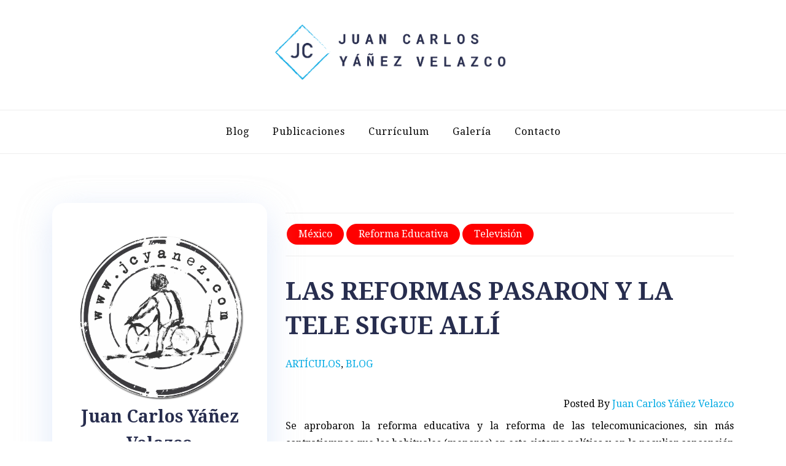

--- FILE ---
content_type: text/html; charset=UTF-8
request_url: https://jcyanez.com/blog/articulos/las-reformas-pasaron-y-la-tele-sigue-alli
body_size: 20063
content:
<!doctype html>
<html lang="es">
<head>
	<meta charset="UTF-8">
	<meta name="viewport" content="width=device-width, initial-scale=1">
	<link rel="profile" href="https://gmpg.org/xfn/11">
	<title>LAS REFORMAS PASARON Y LA TELE SIGUE ALLÍ &#8211; Juan Carlos Y&aacute;&ntilde;ez Velazco</title>
<meta name='robots' content='max-image-preview:large' />
	<style>img:is([sizes="auto" i], [sizes^="auto," i]) { contain-intrinsic-size: 3000px 1500px }</style>
	<link rel='dns-prefetch' href='//fonts.googleapis.com' />
<link rel="alternate" type="application/rss+xml" title="Juan Carlos Y&aacute;&ntilde;ez Velazco &raquo; Feed" href="https://jcyanez.com/feed" />
<link rel="alternate" type="application/rss+xml" title="Juan Carlos Y&aacute;&ntilde;ez Velazco &raquo; Feed de los comentarios" href="https://jcyanez.com/comments/feed" />
<link rel="alternate" type="application/rss+xml" title="Juan Carlos Y&aacute;&ntilde;ez Velazco &raquo; Comentario LAS REFORMAS PASARON Y LA TELE SIGUE ALLÍ del feed" href="https://jcyanez.com/blog/articulos/las-reformas-pasaron-y-la-tele-sigue-alli/feed" />
<script type="text/javascript">
/* <![CDATA[ */
window._wpemojiSettings = {"baseUrl":"https:\/\/s.w.org\/images\/core\/emoji\/16.0.1\/72x72\/","ext":".png","svgUrl":"https:\/\/s.w.org\/images\/core\/emoji\/16.0.1\/svg\/","svgExt":".svg","source":{"wpemoji":"https:\/\/jcyanez.com\/wp-includes\/js\/wp-emoji.js?ver=6.8.2","twemoji":"https:\/\/jcyanez.com\/wp-includes\/js\/twemoji.js?ver=6.8.2"}};
/**
 * @output wp-includes/js/wp-emoji-loader.js
 */

/**
 * Emoji Settings as exported in PHP via _print_emoji_detection_script().
 * @typedef WPEmojiSettings
 * @type {object}
 * @property {?object} source
 * @property {?string} source.concatemoji
 * @property {?string} source.twemoji
 * @property {?string} source.wpemoji
 * @property {?boolean} DOMReady
 * @property {?Function} readyCallback
 */

/**
 * Support tests.
 * @typedef SupportTests
 * @type {object}
 * @property {?boolean} flag
 * @property {?boolean} emoji
 */

/**
 * IIFE to detect emoji support and load Twemoji if needed.
 *
 * @param {Window} window
 * @param {Document} document
 * @param {WPEmojiSettings} settings
 */
( function wpEmojiLoader( window, document, settings ) {
	if ( typeof Promise === 'undefined' ) {
		return;
	}

	var sessionStorageKey = 'wpEmojiSettingsSupports';
	var tests = [ 'flag', 'emoji' ];

	/**
	 * Checks whether the browser supports offloading to a Worker.
	 *
	 * @since 6.3.0
	 *
	 * @private
	 *
	 * @returns {boolean}
	 */
	function supportsWorkerOffloading() {
		return (
			typeof Worker !== 'undefined' &&
			typeof OffscreenCanvas !== 'undefined' &&
			typeof URL !== 'undefined' &&
			URL.createObjectURL &&
			typeof Blob !== 'undefined'
		);
	}

	/**
	 * @typedef SessionSupportTests
	 * @type {object}
	 * @property {number} timestamp
	 * @property {SupportTests} supportTests
	 */

	/**
	 * Get support tests from session.
	 *
	 * @since 6.3.0
	 *
	 * @private
	 *
	 * @returns {?SupportTests} Support tests, or null if not set or older than 1 week.
	 */
	function getSessionSupportTests() {
		try {
			/** @type {SessionSupportTests} */
			var item = JSON.parse(
				sessionStorage.getItem( sessionStorageKey )
			);
			if (
				typeof item === 'object' &&
				typeof item.timestamp === 'number' &&
				new Date().valueOf() < item.timestamp + 604800 && // Note: Number is a week in seconds.
				typeof item.supportTests === 'object'
			) {
				return item.supportTests;
			}
		} catch ( e ) {}
		return null;
	}

	/**
	 * Persist the supports in session storage.
	 *
	 * @since 6.3.0
	 *
	 * @private
	 *
	 * @param {SupportTests} supportTests Support tests.
	 */
	function setSessionSupportTests( supportTests ) {
		try {
			/** @type {SessionSupportTests} */
			var item = {
				supportTests: supportTests,
				timestamp: new Date().valueOf()
			};

			sessionStorage.setItem(
				sessionStorageKey,
				JSON.stringify( item )
			);
		} catch ( e ) {}
	}

	/**
	 * Checks if two sets of Emoji characters render the same visually.
	 *
	 * This is used to determine if the browser is rendering an emoji with multiple data points
	 * correctly. set1 is the emoji in the correct form, using a zero-width joiner. set2 is the emoji
	 * in the incorrect form, using a zero-width space. If the two sets render the same, then the browser
	 * does not support the emoji correctly.
	 *
	 * This function may be serialized to run in a Worker. Therefore, it cannot refer to variables from the containing
	 * scope. Everything must be passed by parameters.
	 *
	 * @since 4.9.0
	 *
	 * @private
	 *
	 * @param {CanvasRenderingContext2D} context 2D Context.
	 * @param {string} set1 Set of Emoji to test.
	 * @param {string} set2 Set of Emoji to test.
	 *
	 * @return {boolean} True if the two sets render the same.
	 */
	function emojiSetsRenderIdentically( context, set1, set2 ) {
		// Cleanup from previous test.
		context.clearRect( 0, 0, context.canvas.width, context.canvas.height );
		context.fillText( set1, 0, 0 );
		var rendered1 = new Uint32Array(
			context.getImageData(
				0,
				0,
				context.canvas.width,
				context.canvas.height
			).data
		);

		// Cleanup from previous test.
		context.clearRect( 0, 0, context.canvas.width, context.canvas.height );
		context.fillText( set2, 0, 0 );
		var rendered2 = new Uint32Array(
			context.getImageData(
				0,
				0,
				context.canvas.width,
				context.canvas.height
			).data
		);

		return rendered1.every( function ( rendered2Data, index ) {
			return rendered2Data === rendered2[ index ];
		} );
	}

	/**
	 * Checks if the center point of a single emoji is empty.
	 *
	 * This is used to determine if the browser is rendering an emoji with a single data point
	 * correctly. The center point of an incorrectly rendered emoji will be empty. A correctly
	 * rendered emoji will have a non-zero value at the center point.
	 *
	 * This function may be serialized to run in a Worker. Therefore, it cannot refer to variables from the containing
	 * scope. Everything must be passed by parameters.
	 *
	 * @since 6.8.2
	 *
	 * @private
	 *
	 * @param {CanvasRenderingContext2D} context 2D Context.
	 * @param {string} emoji Emoji to test.
	 *
	 * @return {boolean} True if the center point is empty.
	 */
	function emojiRendersEmptyCenterPoint( context, emoji ) {
		// Cleanup from previous test.
		context.clearRect( 0, 0, context.canvas.width, context.canvas.height );
		context.fillText( emoji, 0, 0 );

		// Test if the center point (16, 16) is empty (0,0,0,0).
		var centerPoint = context.getImageData(16, 16, 1, 1);
		for ( var i = 0; i < centerPoint.data.length; i++ ) {
			if ( centerPoint.data[ i ] !== 0 ) {
				// Stop checking the moment it's known not to be empty.
				return false;
			}
		}

		return true;
	}

	/**
	 * Determines if the browser properly renders Emoji that Twemoji can supplement.
	 *
	 * This function may be serialized to run in a Worker. Therefore, it cannot refer to variables from the containing
	 * scope. Everything must be passed by parameters.
	 *
	 * @since 4.2.0
	 *
	 * @private
	 *
	 * @param {CanvasRenderingContext2D} context 2D Context.
	 * @param {string} type Whether to test for support of "flag" or "emoji".
	 * @param {Function} emojiSetsRenderIdentically Reference to emojiSetsRenderIdentically function, needed due to minification.
	 * @param {Function} emojiRendersEmptyCenterPoint Reference to emojiRendersEmptyCenterPoint function, needed due to minification.
	 *
	 * @return {boolean} True if the browser can render emoji, false if it cannot.
	 */
	function browserSupportsEmoji( context, type, emojiSetsRenderIdentically, emojiRendersEmptyCenterPoint ) {
		var isIdentical;

		switch ( type ) {
			case 'flag':
				/*
				 * Test for Transgender flag compatibility. Added in Unicode 13.
				 *
				 * To test for support, we try to render it, and compare the rendering to how it would look if
				 * the browser doesn't render it correctly (white flag emoji + transgender symbol).
				 */
				isIdentical = emojiSetsRenderIdentically(
					context,
					'\uD83C\uDFF3\uFE0F\u200D\u26A7\uFE0F', // as a zero-width joiner sequence
					'\uD83C\uDFF3\uFE0F\u200B\u26A7\uFE0F' // separated by a zero-width space
				);

				if ( isIdentical ) {
					return false;
				}

				/*
				 * Test for Sark flag compatibility. This is the least supported of the letter locale flags,
				 * so gives us an easy test for full support.
				 *
				 * To test for support, we try to render it, and compare the rendering to how it would look if
				 * the browser doesn't render it correctly ([C] + [Q]).
				 */
				isIdentical = emojiSetsRenderIdentically(
					context,
					'\uD83C\uDDE8\uD83C\uDDF6', // as the sequence of two code points
					'\uD83C\uDDE8\u200B\uD83C\uDDF6' // as the two code points separated by a zero-width space
				);

				if ( isIdentical ) {
					return false;
				}

				/*
				 * Test for English flag compatibility. England is a country in the United Kingdom, it
				 * does not have a two letter locale code but rather a five letter sub-division code.
				 *
				 * To test for support, we try to render it, and compare the rendering to how it would look if
				 * the browser doesn't render it correctly (black flag emoji + [G] + [B] + [E] + [N] + [G]).
				 */
				isIdentical = emojiSetsRenderIdentically(
					context,
					// as the flag sequence
					'\uD83C\uDFF4\uDB40\uDC67\uDB40\uDC62\uDB40\uDC65\uDB40\uDC6E\uDB40\uDC67\uDB40\uDC7F',
					// with each code point separated by a zero-width space
					'\uD83C\uDFF4\u200B\uDB40\uDC67\u200B\uDB40\uDC62\u200B\uDB40\uDC65\u200B\uDB40\uDC6E\u200B\uDB40\uDC67\u200B\uDB40\uDC7F'
				);

				return ! isIdentical;
			case 'emoji':
				/*
				 * Does Emoji 16.0 cause the browser to go splat?
				 *
				 * To test for Emoji 16.0 support, try to render a new emoji: Splatter.
				 *
				 * The splatter emoji is a single code point emoji. Testing for browser support
				 * required testing the center point of the emoji to see if it is empty.
				 *
				 * 0xD83E 0xDEDF (\uD83E\uDEDF) == 🫟 Splatter.
				 *
				 * When updating this test, please ensure that the emoji is either a single code point
				 * or switch to using the emojiSetsRenderIdentically function and testing with a zero-width
				 * joiner vs a zero-width space.
				 */
				var notSupported = emojiRendersEmptyCenterPoint( context, '\uD83E\uDEDF' );
				return ! notSupported;
		}

		return false;
	}

	/**
	 * Checks emoji support tests.
	 *
	 * This function may be serialized to run in a Worker. Therefore, it cannot refer to variables from the containing
	 * scope. Everything must be passed by parameters.
	 *
	 * @since 6.3.0
	 *
	 * @private
	 *
	 * @param {string[]} tests Tests.
	 * @param {Function} browserSupportsEmoji Reference to browserSupportsEmoji function, needed due to minification.
	 * @param {Function} emojiSetsRenderIdentically Reference to emojiSetsRenderIdentically function, needed due to minification.
	 * @param {Function} emojiRendersEmptyCenterPoint Reference to emojiRendersEmptyCenterPoint function, needed due to minification.
	 *
	 * @return {SupportTests} Support tests.
	 */
	function testEmojiSupports( tests, browserSupportsEmoji, emojiSetsRenderIdentically, emojiRendersEmptyCenterPoint ) {
		var canvas;
		if (
			typeof WorkerGlobalScope !== 'undefined' &&
			self instanceof WorkerGlobalScope
		) {
			canvas = new OffscreenCanvas( 300, 150 ); // Dimensions are default for HTMLCanvasElement.
		} else {
			canvas = document.createElement( 'canvas' );
		}

		var context = canvas.getContext( '2d', { willReadFrequently: true } );

		/*
		 * Chrome on OS X added native emoji rendering in M41. Unfortunately,
		 * it doesn't work when the font is bolder than 500 weight. So, we
		 * check for bold rendering support to avoid invisible emoji in Chrome.
		 */
		context.textBaseline = 'top';
		context.font = '600 32px Arial';

		var supports = {};
		tests.forEach( function ( test ) {
			supports[ test ] = browserSupportsEmoji( context, test, emojiSetsRenderIdentically, emojiRendersEmptyCenterPoint );
		} );
		return supports;
	}

	/**
	 * Adds a script to the head of the document.
	 *
	 * @ignore
	 *
	 * @since 4.2.0
	 *
	 * @param {string} src The url where the script is located.
	 *
	 * @return {void}
	 */
	function addScript( src ) {
		var script = document.createElement( 'script' );
		script.src = src;
		script.defer = true;
		document.head.appendChild( script );
	}

	settings.supports = {
		everything: true,
		everythingExceptFlag: true
	};

	// Create a promise for DOMContentLoaded since the worker logic may finish after the event has fired.
	var domReadyPromise = new Promise( function ( resolve ) {
		document.addEventListener( 'DOMContentLoaded', resolve, {
			once: true
		} );
	} );

	// Obtain the emoji support from the browser, asynchronously when possible.
	new Promise( function ( resolve ) {
		var supportTests = getSessionSupportTests();
		if ( supportTests ) {
			resolve( supportTests );
			return;
		}

		if ( supportsWorkerOffloading() ) {
			try {
				// Note that the functions are being passed as arguments due to minification.
				var workerScript =
					'postMessage(' +
					testEmojiSupports.toString() +
					'(' +
					[
						JSON.stringify( tests ),
						browserSupportsEmoji.toString(),
						emojiSetsRenderIdentically.toString(),
						emojiRendersEmptyCenterPoint.toString()
					].join( ',' ) +
					'));';
				var blob = new Blob( [ workerScript ], {
					type: 'text/javascript'
				} );
				var worker = new Worker( URL.createObjectURL( blob ), { name: 'wpTestEmojiSupports' } );
				worker.onmessage = function ( event ) {
					supportTests = event.data;
					setSessionSupportTests( supportTests );
					worker.terminate();
					resolve( supportTests );
				};
				return;
			} catch ( e ) {}
		}

		supportTests = testEmojiSupports( tests, browserSupportsEmoji, emojiSetsRenderIdentically, emojiRendersEmptyCenterPoint );
		setSessionSupportTests( supportTests );
		resolve( supportTests );
	} )
		// Once the browser emoji support has been obtained from the session, finalize the settings.
		.then( function ( supportTests ) {
			/*
			 * Tests the browser support for flag emojis and other emojis, and adjusts the
			 * support settings accordingly.
			 */
			for ( var test in supportTests ) {
				settings.supports[ test ] = supportTests[ test ];

				settings.supports.everything =
					settings.supports.everything && settings.supports[ test ];

				if ( 'flag' !== test ) {
					settings.supports.everythingExceptFlag =
						settings.supports.everythingExceptFlag &&
						settings.supports[ test ];
				}
			}

			settings.supports.everythingExceptFlag =
				settings.supports.everythingExceptFlag &&
				! settings.supports.flag;

			// Sets DOMReady to false and assigns a ready function to settings.
			settings.DOMReady = false;
			settings.readyCallback = function () {
				settings.DOMReady = true;
			};
		} )
		.then( function () {
			return domReadyPromise;
		} )
		.then( function () {
			// When the browser can not render everything we need to load a polyfill.
			if ( ! settings.supports.everything ) {
				settings.readyCallback();

				var src = settings.source || {};

				if ( src.concatemoji ) {
					addScript( src.concatemoji );
				} else if ( src.wpemoji && src.twemoji ) {
					addScript( src.twemoji );
					addScript( src.wpemoji );
				}
			}
		} );
} )( window, document, window._wpemojiSettings );

/* ]]> */
</script>
<style id='wp-emoji-styles-inline-css' type='text/css'>

	img.wp-smiley, img.emoji {
		display: inline !important;
		border: none !important;
		box-shadow: none !important;
		height: 1em !important;
		width: 1em !important;
		margin: 0 0.07em !important;
		vertical-align: -0.1em !important;
		background: none !important;
		padding: 0 !important;
	}
</style>
<link rel='stylesheet' id='wp-block-library-css' href='https://jcyanez.com/wp-includes/css/dist/block-library/style.css?ver=6.8.2' type='text/css' media='all' />
<style id='wp-block-library-theme-inline-css' type='text/css'>
.wp-block-audio :where(figcaption){
  color:#555;
  font-size:13px;
  text-align:center;
}
.is-dark-theme .wp-block-audio :where(figcaption){
  color:#ffffffa6;
}

.wp-block-audio{
  margin:0 0 1em;
}

.wp-block-code{
  border:1px solid #ccc;
  border-radius:4px;
  font-family:Menlo,Consolas,monaco,monospace;
  padding:.8em 1em;
}

.wp-block-embed :where(figcaption){
  color:#555;
  font-size:13px;
  text-align:center;
}
.is-dark-theme .wp-block-embed :where(figcaption){
  color:#ffffffa6;
}

.wp-block-embed{
  margin:0 0 1em;
}

.blocks-gallery-caption{
  color:#555;
  font-size:13px;
  text-align:center;
}
.is-dark-theme .blocks-gallery-caption{
  color:#ffffffa6;
}

:root :where(.wp-block-image figcaption){
  color:#555;
  font-size:13px;
  text-align:center;
}
.is-dark-theme :root :where(.wp-block-image figcaption){
  color:#ffffffa6;
}

.wp-block-image{
  margin:0 0 1em;
}

.wp-block-pullquote{
  border-bottom:4px solid;
  border-top:4px solid;
  color:currentColor;
  margin-bottom:1.75em;
}
.wp-block-pullquote cite,.wp-block-pullquote footer,.wp-block-pullquote__citation{
  color:currentColor;
  font-size:.8125em;
  font-style:normal;
  text-transform:uppercase;
}

.wp-block-quote{
  border-left:.25em solid;
  margin:0 0 1.75em;
  padding-left:1em;
}
.wp-block-quote cite,.wp-block-quote footer{
  color:currentColor;
  font-size:.8125em;
  font-style:normal;
  position:relative;
}
.wp-block-quote:where(.has-text-align-right){
  border-left:none;
  border-right:.25em solid;
  padding-left:0;
  padding-right:1em;
}
.wp-block-quote:where(.has-text-align-center){
  border:none;
  padding-left:0;
}
.wp-block-quote.is-large,.wp-block-quote.is-style-large,.wp-block-quote:where(.is-style-plain){
  border:none;
}

.wp-block-search .wp-block-search__label{
  font-weight:700;
}

.wp-block-search__button{
  border:1px solid #ccc;
  padding:.375em .625em;
}

:where(.wp-block-group.has-background){
  padding:1.25em 2.375em;
}

.wp-block-separator.has-css-opacity{
  opacity:.4;
}

.wp-block-separator{
  border:none;
  border-bottom:2px solid;
  margin-left:auto;
  margin-right:auto;
}
.wp-block-separator.has-alpha-channel-opacity{
  opacity:1;
}
.wp-block-separator:not(.is-style-wide):not(.is-style-dots){
  width:100px;
}
.wp-block-separator.has-background:not(.is-style-dots){
  border-bottom:none;
  height:1px;
}
.wp-block-separator.has-background:not(.is-style-wide):not(.is-style-dots){
  height:2px;
}

.wp-block-table{
  margin:0 0 1em;
}
.wp-block-table td,.wp-block-table th{
  word-break:normal;
}
.wp-block-table :where(figcaption){
  color:#555;
  font-size:13px;
  text-align:center;
}
.is-dark-theme .wp-block-table :where(figcaption){
  color:#ffffffa6;
}

.wp-block-video :where(figcaption){
  color:#555;
  font-size:13px;
  text-align:center;
}
.is-dark-theme .wp-block-video :where(figcaption){
  color:#ffffffa6;
}

.wp-block-video{
  margin:0 0 1em;
}

:root :where(.wp-block-template-part.has-background){
  margin-bottom:0;
  margin-top:0;
  padding:1.25em 2.375em;
}
</style>
<style id='classic-theme-styles-inline-css' type='text/css'>
/**
 * These rules are needed for backwards compatibility.
 * They should match the button element rules in the base theme.json file.
 */
.wp-block-button__link {
	color: #ffffff;
	background-color: #32373c;
	border-radius: 9999px; /* 100% causes an oval, but any explicit but really high value retains the pill shape. */

	/* This needs a low specificity so it won't override the rules from the button element if defined in theme.json. */
	box-shadow: none;
	text-decoration: none;

	/* The extra 2px are added to size solids the same as the outline versions.*/
	padding: calc(0.667em + 2px) calc(1.333em + 2px);

	font-size: 1.125em;
}

.wp-block-file__button {
	background: #32373c;
	color: #ffffff;
	text-decoration: none;
}

</style>
<style id='global-styles-inline-css' type='text/css'>
:root{--wp--preset--aspect-ratio--square: 1;--wp--preset--aspect-ratio--4-3: 4/3;--wp--preset--aspect-ratio--3-4: 3/4;--wp--preset--aspect-ratio--3-2: 3/2;--wp--preset--aspect-ratio--2-3: 2/3;--wp--preset--aspect-ratio--16-9: 16/9;--wp--preset--aspect-ratio--9-16: 9/16;--wp--preset--color--black: #000000;--wp--preset--color--cyan-bluish-gray: #abb8c3;--wp--preset--color--white: #ffffff;--wp--preset--color--pale-pink: #f78da7;--wp--preset--color--vivid-red: #cf2e2e;--wp--preset--color--luminous-vivid-orange: #ff6900;--wp--preset--color--luminous-vivid-amber: #fcb900;--wp--preset--color--light-green-cyan: #7bdcb5;--wp--preset--color--vivid-green-cyan: #00d084;--wp--preset--color--pale-cyan-blue: #8ed1fc;--wp--preset--color--vivid-cyan-blue: #0693e3;--wp--preset--color--vivid-purple: #9b51e0;--wp--preset--gradient--vivid-cyan-blue-to-vivid-purple: linear-gradient(135deg,rgba(6,147,227,1) 0%,rgb(155,81,224) 100%);--wp--preset--gradient--light-green-cyan-to-vivid-green-cyan: linear-gradient(135deg,rgb(122,220,180) 0%,rgb(0,208,130) 100%);--wp--preset--gradient--luminous-vivid-amber-to-luminous-vivid-orange: linear-gradient(135deg,rgba(252,185,0,1) 0%,rgba(255,105,0,1) 100%);--wp--preset--gradient--luminous-vivid-orange-to-vivid-red: linear-gradient(135deg,rgba(255,105,0,1) 0%,rgb(207,46,46) 100%);--wp--preset--gradient--very-light-gray-to-cyan-bluish-gray: linear-gradient(135deg,rgb(238,238,238) 0%,rgb(169,184,195) 100%);--wp--preset--gradient--cool-to-warm-spectrum: linear-gradient(135deg,rgb(74,234,220) 0%,rgb(151,120,209) 20%,rgb(207,42,186) 40%,rgb(238,44,130) 60%,rgb(251,105,98) 80%,rgb(254,248,76) 100%);--wp--preset--gradient--blush-light-purple: linear-gradient(135deg,rgb(255,206,236) 0%,rgb(152,150,240) 100%);--wp--preset--gradient--blush-bordeaux: linear-gradient(135deg,rgb(254,205,165) 0%,rgb(254,45,45) 50%,rgb(107,0,62) 100%);--wp--preset--gradient--luminous-dusk: linear-gradient(135deg,rgb(255,203,112) 0%,rgb(199,81,192) 50%,rgb(65,88,208) 100%);--wp--preset--gradient--pale-ocean: linear-gradient(135deg,rgb(255,245,203) 0%,rgb(182,227,212) 50%,rgb(51,167,181) 100%);--wp--preset--gradient--electric-grass: linear-gradient(135deg,rgb(202,248,128) 0%,rgb(113,206,126) 100%);--wp--preset--gradient--midnight: linear-gradient(135deg,rgb(2,3,129) 0%,rgb(40,116,252) 100%);--wp--preset--font-size--small: 13px;--wp--preset--font-size--medium: 20px;--wp--preset--font-size--large: 36px;--wp--preset--font-size--x-large: 42px;--wp--preset--spacing--20: 0.44rem;--wp--preset--spacing--30: 0.67rem;--wp--preset--spacing--40: 1rem;--wp--preset--spacing--50: 1.5rem;--wp--preset--spacing--60: 2.25rem;--wp--preset--spacing--70: 3.38rem;--wp--preset--spacing--80: 5.06rem;--wp--preset--shadow--natural: 6px 6px 9px rgba(0, 0, 0, 0.2);--wp--preset--shadow--deep: 12px 12px 50px rgba(0, 0, 0, 0.4);--wp--preset--shadow--sharp: 6px 6px 0px rgba(0, 0, 0, 0.2);--wp--preset--shadow--outlined: 6px 6px 0px -3px rgba(255, 255, 255, 1), 6px 6px rgba(0, 0, 0, 1);--wp--preset--shadow--crisp: 6px 6px 0px rgba(0, 0, 0, 1);}:where(.is-layout-flex){gap: 0.5em;}:where(.is-layout-grid){gap: 0.5em;}body .is-layout-flex{display: flex;}.is-layout-flex{flex-wrap: wrap;align-items: center;}.is-layout-flex > :is(*, div){margin: 0;}body .is-layout-grid{display: grid;}.is-layout-grid > :is(*, div){margin: 0;}:where(.wp-block-columns.is-layout-flex){gap: 2em;}:where(.wp-block-columns.is-layout-grid){gap: 2em;}:where(.wp-block-post-template.is-layout-flex){gap: 1.25em;}:where(.wp-block-post-template.is-layout-grid){gap: 1.25em;}.has-black-color{color: var(--wp--preset--color--black) !important;}.has-cyan-bluish-gray-color{color: var(--wp--preset--color--cyan-bluish-gray) !important;}.has-white-color{color: var(--wp--preset--color--white) !important;}.has-pale-pink-color{color: var(--wp--preset--color--pale-pink) !important;}.has-vivid-red-color{color: var(--wp--preset--color--vivid-red) !important;}.has-luminous-vivid-orange-color{color: var(--wp--preset--color--luminous-vivid-orange) !important;}.has-luminous-vivid-amber-color{color: var(--wp--preset--color--luminous-vivid-amber) !important;}.has-light-green-cyan-color{color: var(--wp--preset--color--light-green-cyan) !important;}.has-vivid-green-cyan-color{color: var(--wp--preset--color--vivid-green-cyan) !important;}.has-pale-cyan-blue-color{color: var(--wp--preset--color--pale-cyan-blue) !important;}.has-vivid-cyan-blue-color{color: var(--wp--preset--color--vivid-cyan-blue) !important;}.has-vivid-purple-color{color: var(--wp--preset--color--vivid-purple) !important;}.has-black-background-color{background-color: var(--wp--preset--color--black) !important;}.has-cyan-bluish-gray-background-color{background-color: var(--wp--preset--color--cyan-bluish-gray) !important;}.has-white-background-color{background-color: var(--wp--preset--color--white) !important;}.has-pale-pink-background-color{background-color: var(--wp--preset--color--pale-pink) !important;}.has-vivid-red-background-color{background-color: var(--wp--preset--color--vivid-red) !important;}.has-luminous-vivid-orange-background-color{background-color: var(--wp--preset--color--luminous-vivid-orange) !important;}.has-luminous-vivid-amber-background-color{background-color: var(--wp--preset--color--luminous-vivid-amber) !important;}.has-light-green-cyan-background-color{background-color: var(--wp--preset--color--light-green-cyan) !important;}.has-vivid-green-cyan-background-color{background-color: var(--wp--preset--color--vivid-green-cyan) !important;}.has-pale-cyan-blue-background-color{background-color: var(--wp--preset--color--pale-cyan-blue) !important;}.has-vivid-cyan-blue-background-color{background-color: var(--wp--preset--color--vivid-cyan-blue) !important;}.has-vivid-purple-background-color{background-color: var(--wp--preset--color--vivid-purple) !important;}.has-black-border-color{border-color: var(--wp--preset--color--black) !important;}.has-cyan-bluish-gray-border-color{border-color: var(--wp--preset--color--cyan-bluish-gray) !important;}.has-white-border-color{border-color: var(--wp--preset--color--white) !important;}.has-pale-pink-border-color{border-color: var(--wp--preset--color--pale-pink) !important;}.has-vivid-red-border-color{border-color: var(--wp--preset--color--vivid-red) !important;}.has-luminous-vivid-orange-border-color{border-color: var(--wp--preset--color--luminous-vivid-orange) !important;}.has-luminous-vivid-amber-border-color{border-color: var(--wp--preset--color--luminous-vivid-amber) !important;}.has-light-green-cyan-border-color{border-color: var(--wp--preset--color--light-green-cyan) !important;}.has-vivid-green-cyan-border-color{border-color: var(--wp--preset--color--vivid-green-cyan) !important;}.has-pale-cyan-blue-border-color{border-color: var(--wp--preset--color--pale-cyan-blue) !important;}.has-vivid-cyan-blue-border-color{border-color: var(--wp--preset--color--vivid-cyan-blue) !important;}.has-vivid-purple-border-color{border-color: var(--wp--preset--color--vivid-purple) !important;}.has-vivid-cyan-blue-to-vivid-purple-gradient-background{background: var(--wp--preset--gradient--vivid-cyan-blue-to-vivid-purple) !important;}.has-light-green-cyan-to-vivid-green-cyan-gradient-background{background: var(--wp--preset--gradient--light-green-cyan-to-vivid-green-cyan) !important;}.has-luminous-vivid-amber-to-luminous-vivid-orange-gradient-background{background: var(--wp--preset--gradient--luminous-vivid-amber-to-luminous-vivid-orange) !important;}.has-luminous-vivid-orange-to-vivid-red-gradient-background{background: var(--wp--preset--gradient--luminous-vivid-orange-to-vivid-red) !important;}.has-very-light-gray-to-cyan-bluish-gray-gradient-background{background: var(--wp--preset--gradient--very-light-gray-to-cyan-bluish-gray) !important;}.has-cool-to-warm-spectrum-gradient-background{background: var(--wp--preset--gradient--cool-to-warm-spectrum) !important;}.has-blush-light-purple-gradient-background{background: var(--wp--preset--gradient--blush-light-purple) !important;}.has-blush-bordeaux-gradient-background{background: var(--wp--preset--gradient--blush-bordeaux) !important;}.has-luminous-dusk-gradient-background{background: var(--wp--preset--gradient--luminous-dusk) !important;}.has-pale-ocean-gradient-background{background: var(--wp--preset--gradient--pale-ocean) !important;}.has-electric-grass-gradient-background{background: var(--wp--preset--gradient--electric-grass) !important;}.has-midnight-gradient-background{background: var(--wp--preset--gradient--midnight) !important;}.has-small-font-size{font-size: var(--wp--preset--font-size--small) !important;}.has-medium-font-size{font-size: var(--wp--preset--font-size--medium) !important;}.has-large-font-size{font-size: var(--wp--preset--font-size--large) !important;}.has-x-large-font-size{font-size: var(--wp--preset--font-size--x-large) !important;}
:where(.wp-block-post-template.is-layout-flex){gap: 1.25em;}:where(.wp-block-post-template.is-layout-grid){gap: 1.25em;}
:where(.wp-block-columns.is-layout-flex){gap: 2em;}:where(.wp-block-columns.is-layout-grid){gap: 2em;}
:root :where(.wp-block-pullquote){font-size: 1.5em;line-height: 1.6;}
</style>
<link rel='stylesheet' id='contact-form-7-css' href='https://jcyanez.com/wp-content/plugins/contact-form-7/includes/css/styles.css?ver=6.1' type='text/css' media='all' />
<link rel='stylesheet' id='blogshop-style-css' href='https://jcyanez.com/wp-content/themes/blogshop/style.css?ver=6.8.2' type='text/css' media='all' />
<style id='blogshop-style-inline-css' type='text/css'>

	@media only screen and (min-width: 768px) {
		#cssmenu>ul>li>a, #cssmenu>ul>li>a:after, #cssmenu>ul>li.current-menu-item>a:after, #cssmenu>ul>li.current_page_item>a:after{
	    	color: #000000 !important;
		}
		#cssmenu>ul>li>a:hover,#cssmenu>ul>li.current_page_item>a, #cssmenu>ul>li>a:hover:after, #cssmenu>ul>li.current-menu-item>a:hover:after, #cssmenu>ul>li.current_page_item>a:hover:after, #cssmenu ul ul li a:hover{
	    	color: #00aae4 !important;
		}
	}

	.logo-area{
		height: 12.5rem;
		min-height: 12.5rem;
	}
	.blogshop-credit {
	    position: absolute !important;
	    left: 50% !important;
	    visibility: visible !important;
	    width: 15px !important;
	    height: 15px !important;
	    opacity: 1 !important;
	    z-index: 1 !important;
	    top: calc(50% - 9.5px);
	}
	.blogshop-credit span {
	    font-size: 0;
	}
	.blogshop-credit a, .blogshop-credit a:hover {
	    color: #31D22B ;
	    cursor: pointer ;
	    opacity: 1 ;
	}
	body.border_and_box_shadow_hide .footer-area.section-padding, body.border_and_box_shadow_hide footer#colophon, body.border_and_box_shadow_hide .widget, body.border_and_box_shadow_hide .blog-post-section article, body.border_and_box_shadow_hide .archive-page-section article, body.border_and_box_shadow_hide .menu-area, body.border_and_box_shadow_hide .site-topbar-area {
	    border: 0 !important;
	    box-shadow: none !important;
	}
	.readmore a,.btn.btn-warning, input[type="submit"], button[type="submit"], span.edit-link a, .comment-form button.btn.btn-primary, .banner-button a, table#wp-calendar #today, ul.pagination li .page-numbers, .woocommerce ul.products li.product .button:hover, .woocommerce div.product .woocommerce-tabs ul.tabs li.active, .woocommerce #respond input#submit.alt, .woocommerce a.button.alt, .woocommerce button.button.alt, .woocommerce input.button.alt, .woocommerce #respond input#submit, .woocommerce a.button, .woocommerce button.button, .woocommerce input.button, .woocommerce nav.woocommerce-pagination ul li a, .woocommerce nav.woocommerce-pagination ul li span, .woocommerce span.onsale, .header-three .social-link-top a, .header-three-search .search-popup>div, .mini-shopping-cart-inner #minicarcount, .related-post-sldider .owl-nav button.owl-next, .related-post-sldider .owl-nav button.owl-prev, .sticky:before, .post-gallery .owl-nav button.owl-next, .post-gallery .owl-nav button.owl-prev, .scrooltotop a, .blogshop-standard-post__posted-date .posted-on a, .page-numbers li a, .page-numbers li span, .widget .widget-title:before, .widget .widgettitle:before, .comments-area ol.comment-list .single-comment .reply a, .blogshop-single-page .entry-footer a, .single-post-navigation .postarrow{
		background-color: #00aae4;
	}
	.blog-meta ul li span.fa, .static_icon a, .site-info a, #cssmenu.light ul li a:hover, .social-link-top a:hover, .footer-menu ul li a:hover, #cssmenu.light ul li a:hover:after, a:hover, a:focus, a:active, .post-title a:hover h2, .post-title a:hover h4, #cssmenu.light li.current_page_item a, li.current_page_item a, .author-social-link a, .post-title a:hover h3, .woocommerce ul.products li.product .price, .woocommerce div.product p.price, .woocommerce div.product span.price, .tagcloud a:hover, .blogshop-standard-post__categories > span.cat-links a, .page-banner-area .breadcrumb a, .blogshop-standard-post.sticky:before, .blogshop-standard-post__blog-meta > span.posted_by a i, .blogshop-standard-post__post-title a h2:hover, .blogshop-standard-post__post-title a h3:hover, .featured-area .blogshop-featured-slider__post-title a:hover h2, .featured-area .blogshop-featured-slider__categories > span.cat-links a{
		color: #00aae4;
	}
	input[type="submit"], button[type="submit"], .title-parent, blockquote{
		border-color: #00aae4;
	}
	body, button, input, select, textarea {
		font-family: 0;
		font-size: 16px;
		font-weight: 400;
		line-height: 28px;
	}
	
</style>
<link rel='stylesheet' id='blogshop-source-body-css' href='//fonts.googleapis.com/css?family=Droid+Serif%3A400%2C700%2C400italic%2C700italic&#038;ver=6.8.2' type='text/css' media='all' />
<link rel='stylesheet' id='wp-pagenavi-css' href='https://jcyanez.com/wp-content/plugins/wp-pagenavi/pagenavi-css.css?ver=2.70' type='text/css' media='all' />
<script type="text/javascript" src="https://jcyanez.com/wp-includes/js/jquery/jquery.js?ver=3.7.1" id="jquery-core-js"></script>
<script type="text/javascript" src="https://jcyanez.com/wp-includes/js/jquery/jquery-migrate.js?ver=3.4.1" id="jquery-migrate-js"></script>
<link rel="https://api.w.org/" href="https://jcyanez.com/wp-json/" /><link rel="alternate" title="JSON" type="application/json" href="https://jcyanez.com/wp-json/wp/v2/posts/1926" /><link rel="EditURI" type="application/rsd+xml" title="RSD" href="https://jcyanez.com/xmlrpc.php?rsd" />
<meta name="generator" content="WordPress 6.8.2" />
<link rel="canonical" href="https://jcyanez.com/blog/articulos/las-reformas-pasaron-y-la-tele-sigue-alli" />
<link rel='shortlink' href='https://jcyanez.com/?p=1926' />
<link rel="alternate" title="oEmbed (JSON)" type="application/json+oembed" href="https://jcyanez.com/wp-json/oembed/1.0/embed?url=https%3A%2F%2Fjcyanez.com%2Fblog%2Farticulos%2Flas-reformas-pasaron-y-la-tele-sigue-alli" />
<link rel="alternate" title="oEmbed (XML)" type="text/xml+oembed" href="https://jcyanez.com/wp-json/oembed/1.0/embed?url=https%3A%2F%2Fjcyanez.com%2Fblog%2Farticulos%2Flas-reformas-pasaron-y-la-tele-sigue-alli&#038;format=xml" />
<link rel="pingback" href="https://jcyanez.com/xmlrpc.php">		<style type="text/css">
					.site-title,
			.site-description {
				position: absolute;
				clip: rect(1px, 1px, 1px, 1px);
			}
					</style>
				<style type="text/css" id="wp-custom-css">
			h1, h2, h3, h4, h5, h6, .h1, .h2, .h3, .h4, .h5, .h6,.blogshop-standard-post__post-title a h2, .blogshop-standard-post__post-title a h3, .blogshop-standard-post__post-title a h1 {
    color: #272D4E;
}
a,
a:visited,
.page-title,
#cssmenu [class*="current-menu-item menu-item"] a,
.wp-block-image a+figcaption {
	color: #00aae4
}
.wp-block-quote {
	border-color: #00aae4 !important
}
p {
    margin-bottom: 0.5em;
    margin-top: 0;
}
.widget-area>div,
.widget .widget-title {
	margin-top: 2rem
}
figure>a {
	background-color: #00aae4;
}
figure img {
  border-radius: 5px !important;
}
figure>a:hover img {
	opacity:0.8
}
.widget-area>div {
	position: relative;
	font-size: 1.5rem;
	margin-bottom: 0.5rem;
	font-weight: 700;
	line-height: 1.6;
	color: #272D4E;
	text-align:center;
}
.s2_message {
	position: relative;
	border-top: 1px solid #eee;
	padding-top: 1.5rem
}
.s2_message:before {
    width: 3.1rem;
    height: .1875rem;
    background-color: #70c217;
    top: -4px;
    left: 0;
    position: absolute;
    content: "";
}
.widget-area>div>div {
	text-align: left;
	font-family: 0;
	font-size: 16px;
	font-weight: 400;
	line-height: 28px;
	color: #000000;
	font-family: 'Droid Serif', sans-serif;
}
.blogshop-standard-post__posted-date .posted-on a {
	background-color: #272D4E
}
.custom-logo-link img{
	max-height: 90px;
}
.logo-area {
	height: auto;
	min-height: auto
}
#cssmenu>ul>li>a {
	text-transform: inherit
}
.widget {
	margin-bottom: 0!important;
	text-align: center
}
.widget h3 {
	margin-top: -25px;
}
.widget-area {
	position: relative;
	background: #FFFFFF;
	box-shadow: 0px 18px 52.8537px rgba(215, 228, 249, 0.5);
	border-radius: 20px;
	padding: 2rem
}
.widget-area::after {
	content: '';
	display: block;
	position: absolute;
	left: 3.49%;
	right: 3.49%;
	top:0;
	bottom: -4.6%;
	background: #FFFFFF;
	box-shadow: 0px 18px 52.8537px rgba(215, 228, 249, 0.5);
	border-radius: 20px;
	z-index: -1
}
.blogshop-standard-post__readmore a {
    border: 1px solid #00aae4;
    color: #fff;
    background-color: #00aae4;
    text-align: center;
    width: 100%;
    text-transform: inherit;
}
@media (min-width:768px){
	.home .blogshop-standard-post__posted-date .posted-on a {
		border-bottom-left-radius: 20px
	}
	.blogshop-standard-post__entry-content {
			display: flex;
			flex-flow: wrap;
			align-items: flex-end;
	}
	.owl-item .blogshop-standard-post__entry-content {
		display: block;
		flex-flow: initial;
		align-items: initial
	}
	.single-post-navigation {
		margin-top: 20px
	}
	.blogshop-standard-post__post-title {
			width: 100%;
			order: 1;
			text-align: left;
	}
	.blogshop-standard-post__categories {
		width: 70%;
		order: 2;
		text-align: left;
	}
	.blogshop-standard-post .post-header {
			width: 30%;
			order: 4;
	}
	.home .blogshop-standard-post .post-header {
		position: absolute;
			right: 0;
	}
	.blogshop-standard-post__blog-meta.align-left {
		width: 30%;
		margin: 0;
	}
	.blogshop-standard-post__excerpt {
		width: 70%;
		order: 3;
	}
	.blogshop-standard-post__readmore {
			width: 100%;
			order: 6;
	}
	.blogshop-standard-post .text-left {
		order: 3;
	}
	.blogshop-standard-post__blog-meta {
		order: 3;
		margin-left: auto;
	}
	.home .blogshop-standard-post__post-title {
		width: 70%
	}
	.home .blogshop-standard-post__entry-content {
		align-items: flex-start;
		min-height: 350px
	}
	.home .blogshop-standard-post__blog-meta>span a {
		display:none
	}
	.blogshop-standard-post__thumbnail img {
			border-radius: 20px;
	}
	.site-content,
	.site {
		display: flex;
		flex-flow: column;
	}
}
@media only screen and (max-width: 767px) {
	.widget-area {
			margin-top: 0;
		margin-bottom: 5rem
	}
}
.footertop-area-widget-area {
	order: 0
}
header#masthead {
	order: 1
}
.page-banner-area,
.site-content {
	order: 2
}
footer#colophon {
	order: 3
}
.entry-content>.alignwide.libro, figure.libro {
    max-width: 500px;
    margin-left: auto;
    margin-right: auto;
    margin-bottom: 3rem;
    display: flex;
    flex-flow: column;
}
figure.libro img {
    box-shadow: 0 .5rem 1rem rgba(0,0,0,.15)!important;
    order: 1;
}
figure.libro figcaption {
    order: 2;
}		</style>
		</head>

<body data-rsssl=1 class="wp-singular post-template-default single single-post postid-1926 single-format-standard wp-custom-logo wp-embed-responsive wp-theme-blogshop preloader-wrapper modula-best-grid-gallery">
	<a class="skip-link screen-reader-text" href="#content">Skip to content</a>
					<div id="preloader" style="background-image: url();"></div>
			<div id="page" class="site">
	
<header id="masthead" class="site-header header-one" style="background-image: url();">
				<div class="logo-area site-header">
		<div class="container">
			<div class="row justify-content-start">
				<div class="col-md-12 text-center">
					<div class="site-branding">
						<a href="https://jcyanez.com/" class="custom-logo-link" rel="home"><img width="813" height="191" src="https://jcyanez.com/wp-content/uploads/2021/06/jcy-logo-1.png" class="custom-logo" alt="Juan Carlos Y&aacute;&ntilde;ez Velazco" decoding="async" fetchpriority="high" srcset="https://jcyanez.com/wp-content/uploads/2021/06/jcy-logo-1.png 813w, https://jcyanez.com/wp-content/uploads/2021/06/jcy-logo-1-300x70.png 300w, https://jcyanez.com/wp-content/uploads/2021/06/jcy-logo-1-800x188.png 800w, https://jcyanez.com/wp-content/uploads/2021/06/jcy-logo-1-768x180.png 768w" sizes="(max-width: 813px) 100vw, 813px" /></a>						<h1 class="site-title"><a href="https://jcyanez.com/" rel="home">Juan Carlos Y&aacute;&ntilde;ez Velazco</a></h1>
														<p class="site-description">Sitio web personal test</p>
												</div><!-- .site-branding -->
				</div>
			</div>
		</div>
		</div>
		<div id="mainmenu" class="menu-area">
			<div class="container">
				<div class="row justify-content-center">
					<div class="col-sm-12 text-center">
						<div class="cssmenu" id="cssmenu">
							<ul id="menu-menu-principal" class="menu"><li id="menu-item-6338" class="menu-item menu-item-type-taxonomy menu-item-object-category current-post-ancestor current-menu-parent current-post-parent menu-item-6338"><a href="https://jcyanez.com/category/blog">Blog</a></li>
<li id="menu-item-6316" class="menu-item menu-item-type-post_type menu-item-object-page menu-item-6316"><a href="https://jcyanez.com/publicaciones">Publicaciones</a></li>
<li id="menu-item-6314" class="menu-item menu-item-type-post_type menu-item-object-page menu-item-6314"><a href="https://jcyanez.com/curriculum">Currículum</a></li>
<li id="menu-item-6315" class="menu-item menu-item-type-post_type menu-item-object-page menu-item-6315"><a href="https://jcyanez.com/galeria">Galería</a></li>
<li id="menu-item-6319" class="menu-item menu-item-type-post_type menu-item-object-page menu-item-6319"><a href="https://jcyanez.com/contacto">Contacto</a></li>
</ul>    
	                    </div>
					</div>
				</div>
			</div>
		</div>
	</header><!-- #masthead --><div id="content" class="site-content">	<div id="primary" class="content-area">
		<main id="main" class="site-main">
			<div class="container">
				<div class="row">
					<div class="col-md-7 col-lg-8 order-1 post-details-page">
						<article id="post-1926" class="blogshop-standard-post post-1926 post type-post status-publish format-standard hentry category-articulos category-blog tag-mexico tag-reforma-educativa tag-television">
	<div class="blogshop-standard-post__entry-content text-center">
		<div class="blogshop-standard-post__categories">
			<span class="cat-links"><a href="https://jcyanez.com/category/blog/articulos" rel="category tag">Artículos</a>, <a href="https://jcyanez.com/category/blog" rel="category tag">Blog</a></span>		</div>
		<div class="blogshop-standard-post__post-title">
			<a href="https://jcyanez.com/blog/articulos/las-reformas-pasaron-y-la-tele-sigue-alli"><h1>LAS REFORMAS PASARON Y LA TELE SIGUE ALLÍ</h1></a>
		</div>
		
<div class="blogshop-standard-post__thumbnail post-header">
	 
	<div class="blogshop-standard-post__posted-date position-static">
		<span class="posted-on"><a href="https://jcyanez.com/blog/articulos/las-reformas-pasaron-y-la-tele-sigue-alli" rel="bookmark"><time class="entry-date published updated" datetime="2014-08-05T19:07:58-05:00">5 agosto, 2014</time></a></span>	</div>
</div>		<div class="blogshop-standard-post__blog-meta align-center">
			<span class="posted_by"><a href="https://jcyanez.com/author">Posted by <i>Juan Carlos Yáñez Velazco</i></a></span>		</div>
		<div class="blogshop-standard-post__full-summery text-left">
			<p style="text-align: justify;">Se aprobaron la reforma educativa y la reforma de las telecomunicaciones, sin más contratiempos que los habituales (menores) en este sistema político y en la peculiar concepción de la democracia nacional. En pocos meses se consumaron y los ciudadanos dan vuelta a la página para seguir en lo de cada día, dispuestos a aguantar la carga que les pongan encima.</p>
<p style="text-align: justify;">La reforma educativa es parcial e incompleta, por muchas razones, entre otras, porque quienes la propusieron e impusieron pasaron por alto que al sistema educativo lo componen no solo escuelas, alumnos y maestros, o que es más complejo que un sistema de evaluación para premiar y castigar. Confundidos, supusieron que una prueba de opción múltiple puede discriminar entre quienes son “buenos” y “malos” docentes. Olvidaron, desdeñaron o ignoraban las lecciones elementales para que una reforma educativa funcione.</p>
<p style="text-align: justify;">En resumen, dejaron fuera muchas de las variables, entre otras, a una maestra poderosa, omnisapiente y omnipresente: la televisión, primera educadora de la mayor parte de nuestros niños, primera consejera y dictadora de las cátedras más escuchadas y vistas de pedagogía moral, sentimental e informativa.</p>
<p style="text-align: justify;"><span id="more-1926"></span></p>
<p style="text-align: justify;">Una reforma educativa en tiempos de la globalidad informacional, de la desinformación y de la banalidad que no toque a la televisión, que no regule sus contenidos educativos está destinada a mantener la otra educación, la que carcome, la que aflojera, la que superficializa, la que fomenta casi todo lo que la buena escuela no tiene en sus prioridades.</p>
<p style="text-align: justify;">Con la reforma de las telecomunicaciones la dimensión pedagógica (una parte de su naturaleza política) de los medios se mantiene intacta. El debate se centró en la preponderancia, en los sectores y servicios, en los monopolios, en la pugna Televisa-Slim, etcétera etcétera. Pero no he leído hasta hoy un artículo o un pronunciamiento que ponga en la mesa la vertiente pedagógica de los medios, de la televisión, sobre todo. Así que con reforma o sin reforma los niños, los jóvenes, todos seguiremos encontrando la misma basura predominante en la televisión mayoritaria en este país, la misma que no edifica sino modelos vacuos, la que propone estandartes de moralidad como Laura en América o presume lo que “Cien mexicanos dijieron”.</p>
<p style="text-align: justify;">
		</div>
				<div class="d-flex justify-content-between blogshop-standard-post__share-wrapper">
			<div class="blogshop-standard-post__tags align-self-center">
				<span class="tags-links">Tagged <a href="https://jcyanez.com/tag/mexico" rel="tag">México</a>, <a href="https://jcyanez.com/tag/reforma-educativa" rel="tag">Reforma educativa</a>, <a href="https://jcyanez.com/tag/television" rel="tag">Televisión</a></span>			</div>
		</div>
			</div>
</article><!-- #post-1926 -->
<div class="related-post-wrapper">			<h4 class="related-post-title">Related Post</h4>
    	<div class="related-post-sldider owl-carousel">            <article class="blogshop-standard-post">
				<div class="blogshop-standard-post__entry-content text-center">
					<div class="blogshop-standard-post__categories">
						<span class="cat-links"><a href="https://jcyanez.com/category/blog/articulos" rel="category tag">Artículos</a>, <a href="https://jcyanez.com/category/blog" rel="category tag">Blog</a></span>					</div>
					<div class="blogshop-standard-post__post-title">
						<a href="https://jcyanez.com/blog/articulos/el-fugaz-oasis-latinoamericano"><h4>El fugaz oasis latinoamericano</h4></a>
					</div>
					
<div class="blogshop-standard-post__thumbnail post-header">
	 
	<div class="blogshop-standard-post__posted-date position-static">
		<span class="posted-on"><a href="https://jcyanez.com/blog/articulos/el-fugaz-oasis-latinoamericano" rel="bookmark"><time class="entry-date published updated" datetime="2026-01-19T08:16:42-06:00">19 enero, 2026</time></a></span>	</div>
</div>				</div>
			</article>
                    <article class="blogshop-standard-post">
				<div class="blogshop-standard-post__entry-content text-center">
					<div class="blogshop-standard-post__categories">
						<span class="cat-links"><a href="https://jcyanez.com/category/blog/articulos" rel="category tag">Artículos</a>, <a href="https://jcyanez.com/category/blog" rel="category tag">Blog</a></span>					</div>
					<div class="blogshop-standard-post__post-title">
						<a href="https://jcyanez.com/blog/articulos/nubarrones-sobre-la-universidad-mexicana"><h4>Nubarrones sobre la universidad mexicana</h4></a>
					</div>
					
<div class="blogshop-standard-post__thumbnail post-header">
	 
	<div class="blogshop-standard-post__posted-date position-static">
		<span class="posted-on"><a href="https://jcyanez.com/blog/articulos/nubarrones-sobre-la-universidad-mexicana" rel="bookmark"><time class="entry-date published updated" datetime="2026-01-18T13:42:27-06:00">18 enero, 2026</time></a></span>	</div>
</div>				</div>
			</article>
                    <article class="blogshop-standard-post">
				<div class="blogshop-standard-post__entry-content text-center">
					<div class="blogshop-standard-post__categories">
						<span class="cat-links"><a href="https://jcyanez.com/category/cuaderno" rel="category tag">Cuaderno</a></span>					</div>
					<div class="blogshop-standard-post__post-title">
						<a href="https://jcyanez.com/cuaderno/y-aqui-estoy"><h4>Y aquí estoy</h4></a>
					</div>
					
<div class="blogshop-standard-post__thumbnail post-header">
	 
	<div class="blogshop-standard-post__posted-date position-static">
		<span class="posted-on"><a href="https://jcyanez.com/cuaderno/y-aqui-estoy" rel="bookmark"><time class="entry-date published updated" datetime="2025-12-18T08:14:37-06:00">18 diciembre, 2025</time></a></span>	</div>
</div>				</div>
			</article>
                    <article class="blogshop-standard-post">
				<div class="blogshop-standard-post__entry-content text-center">
					<div class="blogshop-standard-post__categories">
						<span class="cat-links"><a href="https://jcyanez.com/category/cuaderno" rel="category tag">Cuaderno</a></span>					</div>
					<div class="blogshop-standard-post__post-title">
						<a href="https://jcyanez.com/cuaderno/zonas-oscuras-de-los-sistemas-escolares"><h4>Zonas oscuras de los sistemas escolares</h4></a>
					</div>
					
<div class="blogshop-standard-post__thumbnail post-header">
	 
	<div class="blogshop-standard-post__posted-date position-static">
		<span class="posted-on"><a href="https://jcyanez.com/cuaderno/zonas-oscuras-de-los-sistemas-escolares" rel="bookmark"><time class="entry-date published updated" datetime="2025-12-12T09:52:02-06:00">12 diciembre, 2025</time></a></span>	</div>
</div>				</div>
			</article>
        </div></div>						<div class="d-flex single-post-navigation justify-content-between">
														<div class="previous-post">
								<div class="postarrow">
									<a href="https://jcyanez.com/cuaderno/investigar-que-y-para-que" rel="prev"><div class="previous-post"><i class="fa fa-long-arrow-left"></i> Previous Post</div></a>								</div>
								<a href="https://jcyanez.com/cuaderno/investigar-que-y-para-que" rel="prev">INVESTIGAR: ¿QUÉ Y PARA QUÉ?</a>							</div>
													<div class="next-post">
								<div class="postarrow">
									<a href="https://jcyanez.com/blog/articulos/preguntas-inquietantes-dialogo-con-abelardo-ahumada" rel="next"><div class="previous-post">Next Post <i class="fa fa-long-arrow-right"></i></div></a>								</div>
								<a href="https://jcyanez.com/blog/articulos/preguntas-inquietantes-dialogo-con-abelardo-ahumada" rel="next">PREGUNTAS INQUIETANTES. DIÁLOGO CON ABELARDO AHUMADA</a>							</div>
												</div>
						<div id="comments" class="comments-area">
			<h2 class="comments-title">
			17 thoughts on &ldquo;<span>LAS REFORMAS PASARON Y LA TELE SIGUE ALLÍ</span>&rdquo;		</h2><!-- .comments-title -->
				<ol class="comment-list">
			  <li class="comment even thread-even depth-1 parent" id="comment-12277">
			<div class="single-comment">
		<div class="commenter-image">
			<img alt='' src='https://secure.gravatar.com/avatar/25e60bca07de3cac4f979219540f283d1e01ead78c95f86425dc0f7ae1f530ad?s=96&#038;d=mm&#038;r=g' srcset='https://secure.gravatar.com/avatar/25e60bca07de3cac4f979219540f283d1e01ead78c95f86425dc0f7ae1f530ad?s=192&#038;d=mm&#038;r=g 2x' class='avatar avatar-96 photo' height='96' width='96' loading='lazy' decoding='async'/>		</div>
		<div class="commnenter-details">
					<h4>Perla Lara</h4>
			<div class="comment-time">
				<p>
					<time datetime="2014-08-06T11:11:34-05:00">
						6 agosto, 2014 at 11:11 am					</time>
				</p>
			</div>
				<p>Entonces&#8230;nos toca cuidar lo que nuestros hijos ven en las múltiples opciones de pantallas.</p>
				<div class="reply"><a rel="nofollow" class="comment-reply-link" href="https://jcyanez.com/blog/articulos/las-reformas-pasaron-y-la-tele-sigue-alli?replytocom=12277#respond" data-commentid="12277" data-postid="1926" data-belowelement="comment-12277" data-respondelement="respond" data-replyto="Responder a Perla Lara" aria-label="Responder a Perla Lara">Responder</a></div>		</div>
	</div>
		<ol class="children">
  <li class="comment byuser comment-author-jcyanez bypostauthor odd alt depth-2" id="comment-12280">
			<div class="single-comment">
		<div class="commenter-image">
			<img alt='' src='https://secure.gravatar.com/avatar/3d28471895a6b34b5aa7b95d8411123c78ee41d2bb2f1de71a1cc8b3bae7f1b8?s=96&#038;d=mm&#038;r=g' srcset='https://secure.gravatar.com/avatar/3d28471895a6b34b5aa7b95d8411123c78ee41d2bb2f1de71a1cc8b3bae7f1b8?s=192&#038;d=mm&#038;r=g 2x' class='avatar avatar-96 photo' height='96' width='96' loading='lazy' decoding='async'/>		</div>
		<div class="commnenter-details">
					<h4><a href="https://jcyanez.com" class="url" rel="ugc">Juan Carlos Yáñez Velazco</a></h4>
			<div class="comment-time">
				<p>
					<time datetime="2014-08-06T12:00:10-05:00">
						6 agosto, 2014 at 12:00 pm					</time>
				</p>
			</div>
				<p>Sin duda Perla, eso nos corresponde. Ayer conversaba con un profesor de la UNAM sobre la relación entre esos hechos y lo que indican las encuestas nacionales entre jóvenes: la fuente de los males, una buena parte de la fuente está en casa. Allí tienen acceso a armas, a drogas, allí sufren la violencia, allí aprenden sobre opciones de televisión y otros medios. Es verdad, hay que cuidarnos del entorno, pero empezar en casa es lo primero.</p>
				<div class="reply"><a rel="nofollow" class="comment-reply-link" href="https://jcyanez.com/blog/articulos/las-reformas-pasaron-y-la-tele-sigue-alli?replytocom=12280#respond" data-commentid="12280" data-postid="1926" data-belowelement="comment-12280" data-respondelement="respond" data-replyto="Responder a Juan Carlos Yáñez Velazco" aria-label="Responder a Juan Carlos Yáñez Velazco">Responder</a></div>		</div>
	</div>
		</li><!-- #comment-## -->
</ol><!-- .children -->
</li><!-- #comment-## -->
  <li class="comment even thread-odd thread-alt depth-1 parent" id="comment-12278">
			<div class="single-comment">
		<div class="commenter-image">
			<img alt='' src='https://secure.gravatar.com/avatar/a93c0ea120b2104e96889ccdf0f9951abebdeb7341dd65df4c7aa2e6f27a5c83?s=96&#038;d=mm&#038;r=g' srcset='https://secure.gravatar.com/avatar/a93c0ea120b2104e96889ccdf0f9951abebdeb7341dd65df4c7aa2e6f27a5c83?s=192&#038;d=mm&#038;r=g 2x' class='avatar avatar-96 photo' height='96' width='96' loading='lazy' decoding='async'/>		</div>
		<div class="commnenter-details">
					<h4>arthur edwards</h4>
			<div class="comment-time">
				<p>
					<time datetime="2014-08-06T11:26:53-05:00">
						6 agosto, 2014 at 11:26 am					</time>
				</p>
			</div>
				<p>JC,</p>
<p>Tus escritos siempre me hacen reflexionar sobre el concepto de &#8220;educación&#8221; y sus propósitos.</p>
<p>Cambiando de tema: Las madres de la Plaza 5 de Mayo. Indudablemente sabes que después de 36 años, una de las abuelitas fundadoras recuperó el nieto que le faltaba. Ella, que fue la cara y alma determinada del movimiento por todos estos años. Es con esa tenacidad que uno se dedica a cambiar las cosas. Tengo 29 años y no me canso&#8230;jamás me cansaré de ser promotor de la justicia política y social, y la igualidad, inclusión y educación como bases para lograr estos cambios que tanto anhelo. Me da mucho gusto que no sea el único! Que hayan personas mucho más preparados y capaces que yo! Adelante siempre JC!</p>
				<div class="reply"><a rel="nofollow" class="comment-reply-link" href="https://jcyanez.com/blog/articulos/las-reformas-pasaron-y-la-tele-sigue-alli?replytocom=12278#respond" data-commentid="12278" data-postid="1926" data-belowelement="comment-12278" data-respondelement="respond" data-replyto="Responder a arthur edwards" aria-label="Responder a arthur edwards">Responder</a></div>		</div>
	</div>
		<ol class="children">
  <li class="comment byuser comment-author-jcyanez bypostauthor odd alt depth-2" id="comment-12281">
			<div class="single-comment">
		<div class="commenter-image">
			<img alt='' src='https://secure.gravatar.com/avatar/3d28471895a6b34b5aa7b95d8411123c78ee41d2bb2f1de71a1cc8b3bae7f1b8?s=96&#038;d=mm&#038;r=g' srcset='https://secure.gravatar.com/avatar/3d28471895a6b34b5aa7b95d8411123c78ee41d2bb2f1de71a1cc8b3bae7f1b8?s=192&#038;d=mm&#038;r=g 2x' class='avatar avatar-96 photo' height='96' width='96' loading='lazy' decoding='async'/>		</div>
		<div class="commnenter-details">
					<h4><a href="https://jcyanez.com" class="url" rel="ugc">Juan Carlos Yáñez Velazco</a></h4>
			<div class="comment-time">
				<p>
					<time datetime="2014-08-06T12:01:25-05:00">
						6 agosto, 2014 at 12:01 pm					</time>
				</p>
			</div>
				<p>Cierto Arthur, tenemos que seguir. No hay opción más que mirar adelante siempre, siempre. </p>
<p>Me enteré de la nota del nieto de Estela de Carlotto. Es un soplo de esperanza y para confirmar que es posible hasta lo que parece imposible.</p>
<p>¡Un abrazo!</p>
				<div class="reply"><a rel="nofollow" class="comment-reply-link" href="https://jcyanez.com/blog/articulos/las-reformas-pasaron-y-la-tele-sigue-alli?replytocom=12281#respond" data-commentid="12281" data-postid="1926" data-belowelement="comment-12281" data-respondelement="respond" data-replyto="Responder a Juan Carlos Yáñez Velazco" aria-label="Responder a Juan Carlos Yáñez Velazco">Responder</a></div>		</div>
	</div>
		</li><!-- #comment-## -->
</ol><!-- .children -->
</li><!-- #comment-## -->
  <li class="comment even thread-even depth-1" id="comment-12279">
			<div class="single-comment">
		<div class="commenter-image">
			<img alt='' src='https://secure.gravatar.com/avatar/a93c0ea120b2104e96889ccdf0f9951abebdeb7341dd65df4c7aa2e6f27a5c83?s=96&#038;d=mm&#038;r=g' srcset='https://secure.gravatar.com/avatar/a93c0ea120b2104e96889ccdf0f9951abebdeb7341dd65df4c7aa2e6f27a5c83?s=192&#038;d=mm&#038;r=g 2x' class='avatar avatar-96 photo' height='96' width='96' loading='lazy' decoding='async'/>		</div>
		<div class="commnenter-details">
					<h4>arthur edwards</h4>
			<div class="comment-time">
				<p>
					<time datetime="2014-08-06T11:27:24-05:00">
						6 agosto, 2014 at 11:27 am					</time>
				</p>
			</div>
				<p>&#8220;igualdad&#8221;</p>
				<div class="reply"><a rel="nofollow" class="comment-reply-link" href="https://jcyanez.com/blog/articulos/las-reformas-pasaron-y-la-tele-sigue-alli?replytocom=12279#respond" data-commentid="12279" data-postid="1926" data-belowelement="comment-12279" data-respondelement="respond" data-replyto="Responder a arthur edwards" aria-label="Responder a arthur edwards">Responder</a></div>		</div>
	</div>
		</li><!-- #comment-## -->
  <li class="comment odd alt thread-odd thread-alt depth-1 parent" id="comment-12285">
			<div class="single-comment">
		<div class="commenter-image">
			<img alt='' src='https://secure.gravatar.com/avatar/f3a940e69a549cbcdad81c993c7e27d7c83906c170215d9ecca1c7d0a49a6347?s=96&#038;d=mm&#038;r=g' srcset='https://secure.gravatar.com/avatar/f3a940e69a549cbcdad81c993c7e27d7c83906c170215d9ecca1c7d0a49a6347?s=192&#038;d=mm&#038;r=g 2x' class='avatar avatar-96 photo' height='96' width='96' loading='lazy' decoding='async'/>		</div>
		<div class="commnenter-details">
					<h4>Ivett Ortiz Perez</h4>
			<div class="comment-time">
				<p>
					<time datetime="2014-08-06T13:48:44-05:00">
						6 agosto, 2014 at 1:48 pm					</time>
				</p>
			</div>
				<p>Como siempre comentarios muy certeros y actualizados, gente como usted inspira a uno como joven seguir buscando y luchando por un buen  porvenir de la educacion&#8230;¿Cuantos estamos ahora buscando crecer? Y ¿ cuantos se encuentran en este preciso momento viendo tele? Mal concepto de vivir nos crea esa gran maestra de la que habla&#8230;</p>
				<div class="reply"><a rel="nofollow" class="comment-reply-link" href="https://jcyanez.com/blog/articulos/las-reformas-pasaron-y-la-tele-sigue-alli?replytocom=12285#respond" data-commentid="12285" data-postid="1926" data-belowelement="comment-12285" data-respondelement="respond" data-replyto="Responder a Ivett Ortiz Perez" aria-label="Responder a Ivett Ortiz Perez">Responder</a></div>		</div>
	</div>
		<ol class="children">
  <li class="comment byuser comment-author-jcyanez bypostauthor even depth-2" id="comment-12290">
			<div class="single-comment">
		<div class="commenter-image">
			<img alt='' src='https://secure.gravatar.com/avatar/3d28471895a6b34b5aa7b95d8411123c78ee41d2bb2f1de71a1cc8b3bae7f1b8?s=96&#038;d=mm&#038;r=g' srcset='https://secure.gravatar.com/avatar/3d28471895a6b34b5aa7b95d8411123c78ee41d2bb2f1de71a1cc8b3bae7f1b8?s=192&#038;d=mm&#038;r=g 2x' class='avatar avatar-96 photo' height='96' width='96' loading='lazy' decoding='async'/>		</div>
		<div class="commnenter-details">
					<h4><a href="https://jcyanez.com" class="url" rel="ugc">Juan Carlos Yáñez Velazco</a></h4>
			<div class="comment-time">
				<p>
					<time datetime="2014-08-06T15:29:37-05:00">
						6 agosto, 2014 at 3:29 pm					</time>
				</p>
			</div>
				<p>Gracias por tus palabras Ivett. Y gracias por tomarte el tiempo de leerme.</p>
<p>Saludos!</p>
				<div class="reply"><a rel="nofollow" class="comment-reply-link" href="https://jcyanez.com/blog/articulos/las-reformas-pasaron-y-la-tele-sigue-alli?replytocom=12290#respond" data-commentid="12290" data-postid="1926" data-belowelement="comment-12290" data-respondelement="respond" data-replyto="Responder a Juan Carlos Yáñez Velazco" aria-label="Responder a Juan Carlos Yáñez Velazco">Responder</a></div>		</div>
	</div>
		</li><!-- #comment-## -->
</ol><!-- .children -->
</li><!-- #comment-## -->
  <li class="comment odd alt thread-even depth-1" id="comment-12291">
			<div class="single-comment">
		<div class="commenter-image">
			<img alt='' src='https://secure.gravatar.com/avatar/62d59fff82918e4890320d3488719063bbe4db5eaac508a12e1718a295602033?s=96&#038;d=mm&#038;r=g' srcset='https://secure.gravatar.com/avatar/62d59fff82918e4890320d3488719063bbe4db5eaac508a12e1718a295602033?s=192&#038;d=mm&#038;r=g 2x' class='avatar avatar-96 photo' height='96' width='96' loading='lazy' decoding='async'/>		</div>
		<div class="commnenter-details">
					<h4>paty belmontes</h4>
			<div class="comment-time">
				<p>
					<time datetime="2014-08-06T15:33:04-05:00">
						6 agosto, 2014 at 3:33 pm					</time>
				</p>
			</div>
				<p>Por supuesto que esta es una reforma educativa incompleta, a la vez que me aumentan dos horas a la jornada laboral; es decir, dos horas por día agregados para que los estudiantes aprovechen mas tiempo su estudio (&#8220;y disminuya con ello la<br />
deserción escolar&#8221;), esta el gobierno<br />
y sus coludidos incorporando</p>
				<div class="reply"><a rel="nofollow" class="comment-reply-link" href="https://jcyanez.com/blog/articulos/las-reformas-pasaron-y-la-tele-sigue-alli?replytocom=12291#respond" data-commentid="12291" data-postid="1926" data-belowelement="comment-12291" data-respondelement="respond" data-replyto="Responder a paty belmontes" aria-label="Responder a paty belmontes">Responder</a></div>		</div>
	</div>
		</li><!-- #comment-## -->
  <li class="comment even thread-odd thread-alt depth-1" id="comment-12292">
			<div class="single-comment">
		<div class="commenter-image">
			<img alt='' src='https://secure.gravatar.com/avatar/62d59fff82918e4890320d3488719063bbe4db5eaac508a12e1718a295602033?s=96&#038;d=mm&#038;r=g' srcset='https://secure.gravatar.com/avatar/62d59fff82918e4890320d3488719063bbe4db5eaac508a12e1718a295602033?s=192&#038;d=mm&#038;r=g 2x' class='avatar avatar-96 photo' height='96' width='96' loading='lazy' decoding='async'/>		</div>
		<div class="commnenter-details">
					<h4>paty belmontes</h4>
			<div class="comment-time">
				<p>
					<time datetime="2014-08-06T15:37:40-05:00">
						6 agosto, 2014 at 3:37 pm					</time>
				</p>
			</div>
				<p>&#8230;incorporando los canales de tv abierta a todo tipo de cable con o sin paga, entonces no encuentro la elocuencia de este, nuestro sistema educativo y político mexicano. 😉</p>
				<div class="reply"><a rel="nofollow" class="comment-reply-link" href="https://jcyanez.com/blog/articulos/las-reformas-pasaron-y-la-tele-sigue-alli?replytocom=12292#respond" data-commentid="12292" data-postid="1926" data-belowelement="comment-12292" data-respondelement="respond" data-replyto="Responder a paty belmontes" aria-label="Responder a paty belmontes">Responder</a></div>		</div>
	</div>
		</li><!-- #comment-## -->
  <li class="comment odd alt thread-even depth-1 parent" id="comment-12319">
			<div class="single-comment">
		<div class="commenter-image">
			<img alt='' src='https://secure.gravatar.com/avatar/d7a8f75feb51a4992d5d719132c2df68e842cac038734fac1a4a6b1897d7dd84?s=96&#038;d=mm&#038;r=g' srcset='https://secure.gravatar.com/avatar/d7a8f75feb51a4992d5d719132c2df68e842cac038734fac1a4a6b1897d7dd84?s=192&#038;d=mm&#038;r=g 2x' class='avatar avatar-96 photo' height='96' width='96' loading='lazy' decoding='async'/>		</div>
		<div class="commnenter-details">
					<h4>Pedro</h4>
			<div class="comment-time">
				<p>
					<time datetime="2014-08-07T08:55:42-05:00">
						7 agosto, 2014 at 8:55 am					</time>
				</p>
			</div>
				<p>¿Tienes ejemplos internacionales donde la televisión regulada por el Estado mantenga una relación con niños o adolescentes mejor educados?</p>
				<div class="reply"><a rel="nofollow" class="comment-reply-link" href="https://jcyanez.com/blog/articulos/las-reformas-pasaron-y-la-tele-sigue-alli?replytocom=12319#respond" data-commentid="12319" data-postid="1926" data-belowelement="comment-12319" data-respondelement="respond" data-replyto="Responder a Pedro" aria-label="Responder a Pedro">Responder</a></div>		</div>
	</div>
		<ol class="children">
  <li class="comment byuser comment-author-jcyanez bypostauthor even depth-2" id="comment-12320">
			<div class="single-comment">
		<div class="commenter-image">
			<img alt='' src='https://secure.gravatar.com/avatar/3d28471895a6b34b5aa7b95d8411123c78ee41d2bb2f1de71a1cc8b3bae7f1b8?s=96&#038;d=mm&#038;r=g' srcset='https://secure.gravatar.com/avatar/3d28471895a6b34b5aa7b95d8411123c78ee41d2bb2f1de71a1cc8b3bae7f1b8?s=192&#038;d=mm&#038;r=g 2x' class='avatar avatar-96 photo' height='96' width='96' loading='lazy' decoding='async'/>		</div>
		<div class="commnenter-details">
					<h4><a href="https://jcyanez.com" class="url" rel="ugc">Juan Carlos Yáñez Velazco</a></h4>
			<div class="comment-time">
				<p>
					<time datetime="2014-08-07T09:01:26-05:00">
						7 agosto, 2014 at 9:01 am					</time>
				</p>
			</div>
				<p>Hola Pedro, tengo un ejemplo reciente. Lo vi, lo disfruté, no me lo contaron. Es Argentina. Ve el canal argentino Paka Paka en internet.</p>
<p>Saludos!</p>
				<div class="reply"><a rel="nofollow" class="comment-reply-link" href="https://jcyanez.com/blog/articulos/las-reformas-pasaron-y-la-tele-sigue-alli?replytocom=12320#respond" data-commentid="12320" data-postid="1926" data-belowelement="comment-12320" data-respondelement="respond" data-replyto="Responder a Juan Carlos Yáñez Velazco" aria-label="Responder a Juan Carlos Yáñez Velazco">Responder</a></div>		</div>
	</div>
		</li><!-- #comment-## -->
</ol><!-- .children -->
</li><!-- #comment-## -->
  <li class="comment odd alt thread-odd thread-alt depth-1" id="comment-14500">
			<div class="single-comment">
		<div class="commenter-image">
			<img alt='' src='https://secure.gravatar.com/avatar/bfabc2790a8fef09fb16d0289ac8a7dc8f50861e494cf4873eab556e5b9d048f?s=96&#038;d=mm&#038;r=g' srcset='https://secure.gravatar.com/avatar/bfabc2790a8fef09fb16d0289ac8a7dc8f50861e494cf4873eab556e5b9d048f?s=192&#038;d=mm&#038;r=g 2x' class='avatar avatar-96 photo' height='96' width='96' loading='lazy' decoding='async'/>		</div>
		<div class="commnenter-details">
					<h4>1J Isaac Méndez Amaro</h4>
			<div class="comment-time">
				<p>
					<time datetime="2014-09-27T19:46:01-05:00">
						27 septiembre, 2014 at 7:46 pm					</time>
				</p>
			</div>
				<p>-This is not good,is a bad notice.<br />
-Thanks for your point of view realist and clear.<br />
-Now the internet is the new  source of knowledge.<br />
-We need a revolution of wisdom.</p>
				<div class="reply"><a rel="nofollow" class="comment-reply-link" href="https://jcyanez.com/blog/articulos/las-reformas-pasaron-y-la-tele-sigue-alli?replytocom=14500#respond" data-commentid="14500" data-postid="1926" data-belowelement="comment-14500" data-respondelement="respond" data-replyto="Responder a 1J Isaac Méndez Amaro" aria-label="Responder a 1J Isaac Méndez Amaro">Responder</a></div>		</div>
	</div>
		</li><!-- #comment-## -->
  <li class="comment even thread-even depth-1" id="comment-14629">
			<div class="single-comment">
		<div class="commenter-image">
			<img alt='' src='https://secure.gravatar.com/avatar/07856d2e76d095568de52f920e58b70e7d45acb4a95a3e727a843cd5c571f023?s=96&#038;d=mm&#038;r=g' srcset='https://secure.gravatar.com/avatar/07856d2e76d095568de52f920e58b70e7d45acb4a95a3e727a843cd5c571f023?s=192&#038;d=mm&#038;r=g 2x' class='avatar avatar-96 photo' height='96' width='96' loading='lazy' decoding='async'/>		</div>
		<div class="commnenter-details">
					<h4>1E Jorge Luis Aguirre Martinez</h4>
			<div class="comment-time">
				<p>
					<time datetime="2014-10-03T16:28:39-05:00">
						3 octubre, 2014 at 4:28 pm					</time>
				</p>
			</div>
				<p>-The reform education is partial and incomplete, for many reasons.<br />
-That the government about of hide what happen in the country.<br />
-The tv, first educator of the many of our childrens.<br />
-I opine that the reforms of telecomunicaciones is in good initiative for the world.</p>
				<div class="reply"><a rel="nofollow" class="comment-reply-link" href="https://jcyanez.com/blog/articulos/las-reformas-pasaron-y-la-tele-sigue-alli?replytocom=14629#respond" data-commentid="14629" data-postid="1926" data-belowelement="comment-14629" data-respondelement="respond" data-replyto="Responder a 1E Jorge Luis Aguirre Martinez" aria-label="Responder a 1E Jorge Luis Aguirre Martinez">Responder</a></div>		</div>
	</div>
		</li><!-- #comment-## -->
  <li class="comment odd alt thread-odd thread-alt depth-1" id="comment-14804">
			<div class="single-comment">
		<div class="commenter-image">
			<img alt='' src='https://secure.gravatar.com/avatar/49be0249c6d42aeed57f37f310c4cda77c97618afdb4a9e8e4acd2d97bcc5d37?s=96&#038;d=mm&#038;r=g' srcset='https://secure.gravatar.com/avatar/49be0249c6d42aeed57f37f310c4cda77c97618afdb4a9e8e4acd2d97bcc5d37?s=192&#038;d=mm&#038;r=g 2x' class='avatar avatar-96 photo' height='96' width='96' loading='lazy' decoding='async'/>		</div>
		<div class="commnenter-details">
					<h4>1J Jose Banda Espindola</h4>
			<div class="comment-time">
				<p>
					<time datetime="2014-10-06T22:49:43-05:00">
						6 octubre, 2014 at 10:49 pm					</time>
				</p>
			</div>
				<p>The educational refom is partial and incomplete.<br />
The discussion focuses preponderance.<br />
Will all continue found the same garbage in the tv.<br />
The television the first educator our children.</p>
				<div class="reply"><a rel="nofollow" class="comment-reply-link" href="https://jcyanez.com/blog/articulos/las-reformas-pasaron-y-la-tele-sigue-alli?replytocom=14804#respond" data-commentid="14804" data-postid="1926" data-belowelement="comment-14804" data-respondelement="respond" data-replyto="Responder a 1J Jose Banda Espindola" aria-label="Responder a 1J Jose Banda Espindola">Responder</a></div>		</div>
	</div>
		</li><!-- #comment-## -->
  <li class="comment even thread-even depth-1" id="comment-14806">
			<div class="single-comment">
		<div class="commenter-image">
			<img alt='' src='https://secure.gravatar.com/avatar/49be0249c6d42aeed57f37f310c4cda77c97618afdb4a9e8e4acd2d97bcc5d37?s=96&#038;d=mm&#038;r=g' srcset='https://secure.gravatar.com/avatar/49be0249c6d42aeed57f37f310c4cda77c97618afdb4a9e8e4acd2d97bcc5d37?s=192&#038;d=mm&#038;r=g 2x' class='avatar avatar-96 photo' height='96' width='96' loading='lazy' decoding='async'/>		</div>
		<div class="commnenter-details">
					<h4>1J Jose Banda Espindola</h4>
			<div class="comment-time">
				<p>
					<time datetime="2014-10-06T22:53:02-05:00">
						6 octubre, 2014 at 10:53 pm					</time>
				</p>
			</div>
				<p>The discussion focuses preponderance.<br />
Will all continue found the same garbage in the tv.<br />
The television the first educator our children.<br />
The educational refom is partial and incomplete.</p>
				<div class="reply"><a rel="nofollow" class="comment-reply-link" href="https://jcyanez.com/blog/articulos/las-reformas-pasaron-y-la-tele-sigue-alli?replytocom=14806#respond" data-commentid="14806" data-postid="1926" data-belowelement="comment-14806" data-respondelement="respond" data-replyto="Responder a 1J Jose Banda Espindola" aria-label="Responder a 1J Jose Banda Espindola">Responder</a></div>		</div>
	</div>
		</li><!-- #comment-## -->
  <li class="comment odd alt thread-odd thread-alt depth-1" id="comment-14824">
			<div class="single-comment">
		<div class="commenter-image">
			<img alt='' src='https://secure.gravatar.com/avatar/7ed481b53dd023e5485bed160ed034fc9457e56a65f4f92a1812f529d7055b9a?s=96&#038;d=mm&#038;r=g' srcset='https://secure.gravatar.com/avatar/7ed481b53dd023e5485bed160ed034fc9457e56a65f4f92a1812f529d7055b9a?s=192&#038;d=mm&#038;r=g 2x' class='avatar avatar-96 photo' height='96' width='96' loading='lazy' decoding='async'/>		</div>
		<div class="commnenter-details">
					<h4>1°J Juan Antonio Rivera María</h4>
			<div class="comment-time">
				<p>
					<time datetime="2014-10-06T23:12:06-05:00">
						6 octubre, 2014 at 11:12 pm					</time>
				</p>
			</div>
				<p>-In this time, the televisión is bad for the kids except some programs.<br />
-Is a notice sad but reflexive.<br />
-The reform education is incomplete.<br />
-I am against these reforms.</p>
				<div class="reply"><a rel="nofollow" class="comment-reply-link" href="https://jcyanez.com/blog/articulos/las-reformas-pasaron-y-la-tele-sigue-alli?replytocom=14824#respond" data-commentid="14824" data-postid="1926" data-belowelement="comment-14824" data-respondelement="respond" data-replyto="Responder a 1°J Juan Antonio Rivera María" aria-label="Responder a 1°J Juan Antonio Rivera María">Responder</a></div>		</div>
	</div>
		</li><!-- #comment-## -->
  <li class="comment even thread-even depth-1" id="comment-14931">
			<div class="single-comment">
		<div class="commenter-image">
			<img alt='' src='https://secure.gravatar.com/avatar/b5043a7f911ca90302c20acbe66b303f63aa71b39120a5f4bb7f4fbf2ade8a3b?s=96&#038;d=mm&#038;r=g' srcset='https://secure.gravatar.com/avatar/b5043a7f911ca90302c20acbe66b303f63aa71b39120a5f4bb7f4fbf2ade8a3b?s=192&#038;d=mm&#038;r=g 2x' class='avatar avatar-96 photo' height='96' width='96' loading='lazy' decoding='async'/>		</div>
		<div class="commnenter-details">
					<h4>1K Leonel Arroyo Elizarraraz</h4>
			<div class="comment-time">
				<p>
					<time datetime="2014-10-07T19:40:08-05:00">
						7 octubre, 2014 at 7:40 pm					</time>
				</p>
			</div>
				<p>Football is no longer more only a sport; there is much interest economic and even political.<br />
A country like Brazil that has invested so much money in the world cup, only worth for their residents if they had been champions.<br />
It is sad to see huge stadiums to side of modest houses.<br />
In a sport that generates so many gains, it is rare that there is no corruption of by means or trap match.</p>
				<div class="reply"><a rel="nofollow" class="comment-reply-link" href="https://jcyanez.com/blog/articulos/las-reformas-pasaron-y-la-tele-sigue-alli?replytocom=14931#respond" data-commentid="14931" data-postid="1926" data-belowelement="comment-14931" data-respondelement="respond" data-replyto="Responder a 1K Leonel Arroyo Elizarraraz" aria-label="Responder a 1K Leonel Arroyo Elizarraraz">Responder</a></div>		</div>
	</div>
		</li><!-- #comment-## -->
		</ol><!-- .comment-list -->
			<div id="respond" class="comment-respond">
		<div class="widget-title"><h4>Leave A Comment <small><a rel="nofollow" id="cancel-comment-reply-link" href="/blog/articulos/las-reformas-pasaron-y-la-tele-sigue-alli#respond" style="display:none;">Cancelar la respuesta</a></small></h4></div><div class="comment-form"><form action="https://jcyanez.com/wp-comments-post.php" method="post" id="commentform" class="comment-form"><textarea class="form-control" name="comment" rows="7" placeholder="Message goes here"></textarea> <div class="comment-input-box"><input type="text" class="form-control" name="author" id="name-cmt" placeholder="Your Name">
<input type="email" class="form-control" name="email" id="email-cmt" placeholder="Your Email">

                    <input type="text" class="form-control" name="url" id="website" placeholder="Your Website">
<p class="form-submit"></div><button type="submit" class="btn btn-primary">Post Comment</button></div> <input type='hidden' name='comment_post_ID' value='1926' id='comment_post_ID' />
<input type='hidden' name='comment_parent' id='comment_parent' value='0' />
</p><p style="display: none;"><input type="hidden" id="akismet_comment_nonce" name="akismet_comment_nonce" value="3687baa840" /></p><p style="display: none !important;" class="akismet-fields-container" data-prefix="ak_"><label>&#916;<textarea name="ak_hp_textarea" cols="45" rows="8" maxlength="100"></textarea></label><input type="hidden" id="ak_js_1" name="ak_js" value="136"/><script>document.getElementById( "ak_js_1" ).setAttribute( "value", ( new Date() ).getTime() );</script></p></form>	</div><!-- #respond -->
	<p class="akismet_comment_form_privacy_notice">Este sitio usa Akismet para reducir el spam. <a href="https://akismet.com/privacy/" target="_blank" rel="nofollow noopener"> Aprende cómo se procesan los datos de tus comentarios.</a></p></div><!-- #comments -->
					</div>
					                        <div class="col-md-5 col-lg-4 order-0">
                            <aside id="secondary" class="widget-area">
	<section id="media_image-3" class="widget widget_media_image"><a href="https://jcyanez.com/curriculum"><img width="500" height="544" src="https://jcyanez.com/wp-content/uploads/2021/06/Logo-1-JCYV.png" class="image wp-image-6423  attachment-full size-full" alt="" style="max-width: 100%; height: auto;" decoding="async" loading="lazy" srcset="https://jcyanez.com/wp-content/uploads/2021/06/Logo-1-JCYV.png 500w, https://jcyanez.com/wp-content/uploads/2021/06/Logo-1-JCYV-276x300.png 276w" sizes="auto, (max-width: 500px) 100vw, 500px" /></a></section><section id="text-4" class="widget widget_text">			<div class="textwidget"><h3><strong>Juan Carlos Yáñez Velazco</strong></h3>
<p>Doctor en Pedagogía por la UNAM. Miembro del Seminario de Cultura Mexicana. Profesor en la Universidad de Colima.</p>
</div>
		</section>
		<section id="recent-posts-4" class="widget widget_recent_entries">
		<div class="title-parent"><h4 class="widget-title">Entradas recientes</h4></div>
		<ul>
											<li>
					<a href="https://jcyanez.com/blog/articulos/el-fugaz-oasis-latinoamericano">El fugaz oasis latinoamericano</a>
									</li>
											<li>
					<a href="https://jcyanez.com/blog/articulos/nubarrones-sobre-la-universidad-mexicana">Nubarrones sobre la universidad mexicana</a>
									</li>
											<li>
					<a href="https://jcyanez.com/cuaderno/y-aqui-estoy">Y aquí estoy</a>
									</li>
											<li>
					<a href="https://jcyanez.com/cuaderno/zonas-oscuras-de-los-sistemas-escolares">Zonas oscuras de los sistemas escolares</a>
									</li>
											<li>
					<a href="https://jcyanez.com/cuaderno/los-rompeilusiones">Los rompeilusiones</a>
									</li>
					</ul>

		</section><section id="categories-4" class="widget widget_categories"><div class="title-parent"><h4 class="widget-title">Categorías</h4></div><form action="https://jcyanez.com" method="get"><label class="screen-reader-text" for="cat">Categorías</label><select  name='cat' id='cat' class='postform'>
	<option value='-1'>Elegir la categoría</option>
	<option class="level-0" value="9">Blog&nbsp;&nbsp;(668)</option>
	<option class="level-1" value="5">&nbsp;&nbsp;&nbsp;Artículos&nbsp;&nbsp;(521)</option>
	<option class="level-1" value="6">&nbsp;&nbsp;&nbsp;Opinión en radio&nbsp;&nbsp;(142)</option>
	<option class="level-0" value="7">Cuaderno&nbsp;&nbsp;(268)</option>
	<option class="level-1" value="10">&nbsp;&nbsp;&nbsp;Viajes&nbsp;&nbsp;(35)</option>
	<option class="level-0" value="715">Cuaderno 2023&nbsp;&nbsp;(21)</option>
	<option class="level-0" value="653">Cuaderno 21&nbsp;&nbsp;(60)</option>
	<option class="level-0" value="697">Cuaderno 22&nbsp;&nbsp;(22)</option>
	<option class="level-0" value="208">Diario 2015&nbsp;&nbsp;(359)</option>
	<option class="level-0" value="507">Diario 2019&nbsp;&nbsp;(162)</option>
	<option class="level-0" value="561">Diario 2020&nbsp;&nbsp;(286)</option>
	<option class="level-0" value="742">Diario de un hombre sentado en la plaza&nbsp;&nbsp;(75)</option>
	<option class="level-0" value="1">Sin categoría&nbsp;&nbsp;(9)</option>
</select>
</form><script type="text/javascript">
/* <![CDATA[ */

(function() {
	var dropdown = document.getElementById( "cat" );
	function onCatChange() {
		if ( dropdown.options[ dropdown.selectedIndex ].value > 0 ) {
			dropdown.parentNode.submit();
		}
	}
	dropdown.onchange = onCatChange;
})();

/* ]]> */
</script>
</section><section id="archives-4" class="widget widget_archive"><div class="title-parent"><h4 class="widget-title">Archivos</h4></div>		<label class="screen-reader-text" for="archives-dropdown-4">Archivos</label>
		<select id="archives-dropdown-4" name="archive-dropdown">
			
			<option value="">Elegir el mes</option>
				<option value='https://jcyanez.com/2026/01'> enero 2026 &nbsp;(2)</option>
	<option value='https://jcyanez.com/2025/12'> diciembre 2025 &nbsp;(7)</option>
	<option value='https://jcyanez.com/2025/11'> noviembre 2025 &nbsp;(3)</option>
	<option value='https://jcyanez.com/2025/10'> octubre 2025 &nbsp;(5)</option>
	<option value='https://jcyanez.com/2025/09'> septiembre 2025 &nbsp;(4)</option>
	<option value='https://jcyanez.com/2025/08'> agosto 2025 &nbsp;(4)</option>
	<option value='https://jcyanez.com/2025/07'> julio 2025 &nbsp;(5)</option>
	<option value='https://jcyanez.com/2025/06'> junio 2025 &nbsp;(6)</option>
	<option value='https://jcyanez.com/2025/05'> mayo 2025 &nbsp;(4)</option>
	<option value='https://jcyanez.com/2025/04'> abril 2025 &nbsp;(3)</option>
	<option value='https://jcyanez.com/2025/03'> marzo 2025 &nbsp;(1)</option>
	<option value='https://jcyanez.com/2025/02'> febrero 2025 &nbsp;(3)</option>
	<option value='https://jcyanez.com/2025/01'> enero 2025 &nbsp;(2)</option>
	<option value='https://jcyanez.com/2024/12'> diciembre 2024 &nbsp;(2)</option>
	<option value='https://jcyanez.com/2024/11'> noviembre 2024 &nbsp;(1)</option>
	<option value='https://jcyanez.com/2024/10'> octubre 2024 &nbsp;(1)</option>
	<option value='https://jcyanez.com/2024/09'> septiembre 2024 &nbsp;(4)</option>
	<option value='https://jcyanez.com/2024/08'> agosto 2024 &nbsp;(4)</option>
	<option value='https://jcyanez.com/2024/07'> julio 2024 &nbsp;(8)</option>
	<option value='https://jcyanez.com/2024/06'> junio 2024 &nbsp;(7)</option>
	<option value='https://jcyanez.com/2024/05'> mayo 2024 &nbsp;(10)</option>
	<option value='https://jcyanez.com/2024/04'> abril 2024 &nbsp;(12)</option>
	<option value='https://jcyanez.com/2024/03'> marzo 2024 &nbsp;(12)</option>
	<option value='https://jcyanez.com/2024/02'> febrero 2024 &nbsp;(18)</option>
	<option value='https://jcyanez.com/2024/01'> enero 2024 &nbsp;(22)</option>
	<option value='https://jcyanez.com/2023/12'> diciembre 2023 &nbsp;(3)</option>
	<option value='https://jcyanez.com/2023/11'> noviembre 2023 &nbsp;(1)</option>
	<option value='https://jcyanez.com/2023/10'> octubre 2023 &nbsp;(1)</option>
	<option value='https://jcyanez.com/2023/09'> septiembre 2023 &nbsp;(1)</option>
	<option value='https://jcyanez.com/2023/08'> agosto 2023 &nbsp;(3)</option>
	<option value='https://jcyanez.com/2023/07'> julio 2023 &nbsp;(4)</option>
	<option value='https://jcyanez.com/2023/06'> junio 2023 &nbsp;(4)</option>
	<option value='https://jcyanez.com/2023/05'> mayo 2023 &nbsp;(2)</option>
	<option value='https://jcyanez.com/2023/04'> abril 2023 &nbsp;(1)</option>
	<option value='https://jcyanez.com/2023/03'> marzo 2023 &nbsp;(7)</option>
	<option value='https://jcyanez.com/2023/02'> febrero 2023 &nbsp;(2)</option>
	<option value='https://jcyanez.com/2023/01'> enero 2023 &nbsp;(4)</option>
	<option value='https://jcyanez.com/2022/12'> diciembre 2022 &nbsp;(6)</option>
	<option value='https://jcyanez.com/2022/11'> noviembre 2022 &nbsp;(1)</option>
	<option value='https://jcyanez.com/2022/08'> agosto 2022 &nbsp;(1)</option>
	<option value='https://jcyanez.com/2022/07'> julio 2022 &nbsp;(2)</option>
	<option value='https://jcyanez.com/2022/06'> junio 2022 &nbsp;(4)</option>
	<option value='https://jcyanez.com/2022/05'> mayo 2022 &nbsp;(1)</option>
	<option value='https://jcyanez.com/2022/04'> abril 2022 &nbsp;(4)</option>
	<option value='https://jcyanez.com/2022/03'> marzo 2022 &nbsp;(9)</option>
	<option value='https://jcyanez.com/2022/02'> febrero 2022 &nbsp;(8)</option>
	<option value='https://jcyanez.com/2022/01'> enero 2022 &nbsp;(14)</option>
	<option value='https://jcyanez.com/2021/12'> diciembre 2021 &nbsp;(9)</option>
	<option value='https://jcyanez.com/2021/11'> noviembre 2021 &nbsp;(11)</option>
	<option value='https://jcyanez.com/2021/10'> octubre 2021 &nbsp;(12)</option>
	<option value='https://jcyanez.com/2021/09'> septiembre 2021 &nbsp;(11)</option>
	<option value='https://jcyanez.com/2021/08'> agosto 2021 &nbsp;(14)</option>
	<option value='https://jcyanez.com/2021/07'> julio 2021 &nbsp;(11)</option>
	<option value='https://jcyanez.com/2021/06'> junio 2021 &nbsp;(13)</option>
	<option value='https://jcyanez.com/2021/05'> mayo 2021 &nbsp;(20)</option>
	<option value='https://jcyanez.com/2021/04'> abril 2021 &nbsp;(16)</option>
	<option value='https://jcyanez.com/2021/03'> marzo 2021 &nbsp;(11)</option>
	<option value='https://jcyanez.com/2021/02'> febrero 2021 &nbsp;(19)</option>
	<option value='https://jcyanez.com/2021/01'> enero 2021 &nbsp;(19)</option>
	<option value='https://jcyanez.com/2020/12'> diciembre 2020 &nbsp;(26)</option>
	<option value='https://jcyanez.com/2020/11'> noviembre 2020 &nbsp;(33)</option>
	<option value='https://jcyanez.com/2020/10'> octubre 2020 &nbsp;(28)</option>
	<option value='https://jcyanez.com/2020/09'> septiembre 2020 &nbsp;(31)</option>
	<option value='https://jcyanez.com/2020/08'> agosto 2020 &nbsp;(32)</option>
	<option value='https://jcyanez.com/2020/07'> julio 2020 &nbsp;(32)</option>
	<option value='https://jcyanez.com/2020/06'> junio 2020 &nbsp;(32)</option>
	<option value='https://jcyanez.com/2020/05'> mayo 2020 &nbsp;(33)</option>
	<option value='https://jcyanez.com/2020/04'> abril 2020 &nbsp;(32)</option>
	<option value='https://jcyanez.com/2020/03'> marzo 2020 &nbsp;(31)</option>
	<option value='https://jcyanez.com/2020/02'> febrero 2020 &nbsp;(30)</option>
	<option value='https://jcyanez.com/2020/01'> enero 2020 &nbsp;(24)</option>
	<option value='https://jcyanez.com/2019/12'> diciembre 2019 &nbsp;(16)</option>
	<option value='https://jcyanez.com/2019/11'> noviembre 2019 &nbsp;(15)</option>
	<option value='https://jcyanez.com/2019/10'> octubre 2019 &nbsp;(18)</option>
	<option value='https://jcyanez.com/2019/09'> septiembre 2019 &nbsp;(15)</option>
	<option value='https://jcyanez.com/2019/08'> agosto 2019 &nbsp;(20)</option>
	<option value='https://jcyanez.com/2019/07'> julio 2019 &nbsp;(15)</option>
	<option value='https://jcyanez.com/2019/06'> junio 2019 &nbsp;(17)</option>
	<option value='https://jcyanez.com/2019/05'> mayo 2019 &nbsp;(11)</option>
	<option value='https://jcyanez.com/2019/04'> abril 2019 &nbsp;(12)</option>
	<option value='https://jcyanez.com/2019/03'> marzo 2019 &nbsp;(19)</option>
	<option value='https://jcyanez.com/2019/02'> febrero 2019 &nbsp;(14)</option>
	<option value='https://jcyanez.com/2019/01'> enero 2019 &nbsp;(22)</option>
	<option value='https://jcyanez.com/2018/12'> diciembre 2018 &nbsp;(7)</option>
	<option value='https://jcyanez.com/2018/11'> noviembre 2018 &nbsp;(5)</option>
	<option value='https://jcyanez.com/2018/10'> octubre 2018 &nbsp;(4)</option>
	<option value='https://jcyanez.com/2018/09'> septiembre 2018 &nbsp;(4)</option>
	<option value='https://jcyanez.com/2018/08'> agosto 2018 &nbsp;(3)</option>
	<option value='https://jcyanez.com/2018/07'> julio 2018 &nbsp;(7)</option>
	<option value='https://jcyanez.com/2018/06'> junio 2018 &nbsp;(12)</option>
	<option value='https://jcyanez.com/2018/05'> mayo 2018 &nbsp;(3)</option>
	<option value='https://jcyanez.com/2018/04'> abril 2018 &nbsp;(3)</option>
	<option value='https://jcyanez.com/2018/03'> marzo 2018 &nbsp;(4)</option>
	<option value='https://jcyanez.com/2018/02'> febrero 2018 &nbsp;(4)</option>
	<option value='https://jcyanez.com/2018/01'> enero 2018 &nbsp;(1)</option>
	<option value='https://jcyanez.com/2017/12'> diciembre 2017 &nbsp;(3)</option>
	<option value='https://jcyanez.com/2017/11'> noviembre 2017 &nbsp;(3)</option>
	<option value='https://jcyanez.com/2017/10'> octubre 2017 &nbsp;(7)</option>
	<option value='https://jcyanez.com/2017/09'> septiembre 2017 &nbsp;(4)</option>
	<option value='https://jcyanez.com/2017/08'> agosto 2017 &nbsp;(3)</option>
	<option value='https://jcyanez.com/2017/07'> julio 2017 &nbsp;(3)</option>
	<option value='https://jcyanez.com/2017/06'> junio 2017 &nbsp;(7)</option>
	<option value='https://jcyanez.com/2017/05'> mayo 2017 &nbsp;(4)</option>
	<option value='https://jcyanez.com/2017/04'> abril 2017 &nbsp;(3)</option>
	<option value='https://jcyanez.com/2017/03'> marzo 2017 &nbsp;(5)</option>
	<option value='https://jcyanez.com/2017/02'> febrero 2017 &nbsp;(7)</option>
	<option value='https://jcyanez.com/2017/01'> enero 2017 &nbsp;(5)</option>
	<option value='https://jcyanez.com/2016/12'> diciembre 2016 &nbsp;(5)</option>
	<option value='https://jcyanez.com/2016/11'> noviembre 2016 &nbsp;(4)</option>
	<option value='https://jcyanez.com/2016/10'> octubre 2016 &nbsp;(6)</option>
	<option value='https://jcyanez.com/2016/09'> septiembre 2016 &nbsp;(10)</option>
	<option value='https://jcyanez.com/2016/08'> agosto 2016 &nbsp;(10)</option>
	<option value='https://jcyanez.com/2016/07'> julio 2016 &nbsp;(5)</option>
	<option value='https://jcyanez.com/2016/06'> junio 2016 &nbsp;(3)</option>
	<option value='https://jcyanez.com/2016/05'> mayo 2016 &nbsp;(4)</option>
	<option value='https://jcyanez.com/2016/04'> abril 2016 &nbsp;(7)</option>
	<option value='https://jcyanez.com/2016/03'> marzo 2016 &nbsp;(4)</option>
	<option value='https://jcyanez.com/2016/02'> febrero 2016 &nbsp;(8)</option>
	<option value='https://jcyanez.com/2016/01'> enero 2016 &nbsp;(6)</option>
	<option value='https://jcyanez.com/2015/12'> diciembre 2015 &nbsp;(34)</option>
	<option value='https://jcyanez.com/2015/11'> noviembre 2015 &nbsp;(34)</option>
	<option value='https://jcyanez.com/2015/10'> octubre 2015 &nbsp;(33)</option>
	<option value='https://jcyanez.com/2015/09'> septiembre 2015 &nbsp;(34)</option>
	<option value='https://jcyanez.com/2015/08'> agosto 2015 &nbsp;(35)</option>
	<option value='https://jcyanez.com/2015/07'> julio 2015 &nbsp;(33)</option>
	<option value='https://jcyanez.com/2015/06'> junio 2015 &nbsp;(28)</option>
	<option value='https://jcyanez.com/2015/05'> mayo 2015 &nbsp;(33)</option>
	<option value='https://jcyanez.com/2015/04'> abril 2015 &nbsp;(33)</option>
	<option value='https://jcyanez.com/2015/03'> marzo 2015 &nbsp;(35)</option>
	<option value='https://jcyanez.com/2015/02'> febrero 2015 &nbsp;(31)</option>
	<option value='https://jcyanez.com/2015/01'> enero 2015 &nbsp;(35)</option>
	<option value='https://jcyanez.com/2014/12'> diciembre 2014 &nbsp;(9)</option>
	<option value='https://jcyanez.com/2014/11'> noviembre 2014 &nbsp;(6)</option>
	<option value='https://jcyanez.com/2014/10'> octubre 2014 &nbsp;(8)</option>
	<option value='https://jcyanez.com/2014/09'> septiembre 2014 &nbsp;(7)</option>
	<option value='https://jcyanez.com/2014/08'> agosto 2014 &nbsp;(7)</option>
	<option value='https://jcyanez.com/2014/07'> julio 2014 &nbsp;(10)</option>
	<option value='https://jcyanez.com/2014/06'> junio 2014 &nbsp;(8)</option>
	<option value='https://jcyanez.com/2014/05'> mayo 2014 &nbsp;(12)</option>
	<option value='https://jcyanez.com/2014/04'> abril 2014 &nbsp;(4)</option>
	<option value='https://jcyanez.com/2014/03'> marzo 2014 &nbsp;(6)</option>
	<option value='https://jcyanez.com/2014/02'> febrero 2014 &nbsp;(5)</option>
	<option value='https://jcyanez.com/2014/01'> enero 2014 &nbsp;(5)</option>
	<option value='https://jcyanez.com/2013/12'> diciembre 2013 &nbsp;(11)</option>
	<option value='https://jcyanez.com/2013/11'> noviembre 2013 &nbsp;(14)</option>
	<option value='https://jcyanez.com/2013/10'> octubre 2013 &nbsp;(14)</option>
	<option value='https://jcyanez.com/2013/09'> septiembre 2013 &nbsp;(4)</option>
	<option value='https://jcyanez.com/2013/08'> agosto 2013 &nbsp;(6)</option>
	<option value='https://jcyanez.com/2013/07'> julio 2013 &nbsp;(5)</option>
	<option value='https://jcyanez.com/2013/06'> junio 2013 &nbsp;(6)</option>
	<option value='https://jcyanez.com/2013/05'> mayo 2013 &nbsp;(4)</option>
	<option value='https://jcyanez.com/2013/04'> abril 2013 &nbsp;(8)</option>
	<option value='https://jcyanez.com/2013/03'> marzo 2013 &nbsp;(12)</option>
	<option value='https://jcyanez.com/2013/02'> febrero 2013 &nbsp;(15)</option>
	<option value='https://jcyanez.com/2013/01'> enero 2013 &nbsp;(6)</option>
	<option value='https://jcyanez.com/2012/12'> diciembre 2012 &nbsp;(5)</option>
	<option value='https://jcyanez.com/2012/11'> noviembre 2012 &nbsp;(5)</option>
	<option value='https://jcyanez.com/2012/10'> octubre 2012 &nbsp;(13)</option>
	<option value='https://jcyanez.com/2012/09'> septiembre 2012 &nbsp;(8)</option>
	<option value='https://jcyanez.com/2012/08'> agosto 2012 &nbsp;(12)</option>
	<option value='https://jcyanez.com/2012/07'> julio 2012 &nbsp;(8)</option>
	<option value='https://jcyanez.com/2012/06'> junio 2012 &nbsp;(8)</option>
	<option value='https://jcyanez.com/2012/05'> mayo 2012 &nbsp;(8)</option>
	<option value='https://jcyanez.com/2012/04'> abril 2012 &nbsp;(5)</option>
	<option value='https://jcyanez.com/2012/03'> marzo 2012 &nbsp;(8)</option>
	<option value='https://jcyanez.com/2012/02'> febrero 2012 &nbsp;(7)</option>
	<option value='https://jcyanez.com/2012/01'> enero 2012 &nbsp;(5)</option>
	<option value='https://jcyanez.com/2011/12'> diciembre 2011 &nbsp;(4)</option>
	<option value='https://jcyanez.com/2011/11'> noviembre 2011 &nbsp;(6)</option>
	<option value='https://jcyanez.com/2011/10'> octubre 2011 &nbsp;(6)</option>
	<option value='https://jcyanez.com/2011/09'> septiembre 2011 &nbsp;(7)</option>
	<option value='https://jcyanez.com/2011/08'> agosto 2011 &nbsp;(10)</option>
	<option value='https://jcyanez.com/2011/07'> julio 2011 &nbsp;(8)</option>
	<option value='https://jcyanez.com/2011/06'> junio 2011 &nbsp;(2)</option>
	<option value='https://jcyanez.com/2011/05'> mayo 2011 &nbsp;(5)</option>
	<option value='https://jcyanez.com/2011/04'> abril 2011 &nbsp;(3)</option>
	<option value='https://jcyanez.com/2011/03'> marzo 2011 &nbsp;(6)</option>
	<option value='https://jcyanez.com/2011/02'> febrero 2011 &nbsp;(4)</option>
	<option value='https://jcyanez.com/2011/01'> enero 2011 &nbsp;(5)</option>
	<option value='https://jcyanez.com/2010/10'> octubre 2010 &nbsp;(5)</option>
	<option value='https://jcyanez.com/2010/09'> septiembre 2010 &nbsp;(4)</option>
	<option value='https://jcyanez.com/2010/07'> julio 2010 &nbsp;(2)</option>
	<option value='https://jcyanez.com/2010/06'> junio 2010 &nbsp;(4)</option>
	<option value='https://jcyanez.com/2010/05'> mayo 2010 &nbsp;(8)</option>
	<option value='https://jcyanez.com/2010/04'> abril 2010 &nbsp;(2)</option>
	<option value='https://jcyanez.com/2010/02'> febrero 2010 &nbsp;(1)</option>
	<option value='https://jcyanez.com/2010/01'> enero 2010 &nbsp;(2)</option>

		</select>

			<script type="text/javascript">
/* <![CDATA[ */

(function() {
	var dropdown = document.getElementById( "archives-dropdown-4" );
	function onSelectChange() {
		if ( dropdown.options[ dropdown.selectedIndex ].value !== '' ) {
			document.location.href = this.options[ this.selectedIndex ].value;
		}
	}
	dropdown.onchange = onSelectChange;
})();

/* ]]> */
</script>
</section></aside><!-- #secondary -->
                        </div>
                    				</div>
			</div>
		</main><!-- #main -->
	</div><!-- #primary -->

</div><!-- #content -->

	<footer id="colophon" class="site-footer">

		<div class="container">
			<div class="row">
				<div class="col-md-6 text-left align-self-center">
					<div class="site-info text-left">
Copyright © 2026 Juan Carlos Y&aacute;&ntilde;ez Velazco<br>
<span id="themetext">Theme by <a href="https://www.quoatable.com/">Quoatable</a></span>
</div><!-- .site-info -->
				</div>
				<div class="col-md-6 text-right">
					<div class="social-link-footer">
											</div><!-- .site-info -->
				</div>
			</div>
		</div>
	</footer><!-- #colophon -->
	<div class="scrooltotop">
		<a href="#" class="fa fa-angle-up"></a>
	</div>
</div><!-- #page -->

<script type="speculationrules">
{"prefetch":[{"source":"document","where":{"and":[{"href_matches":"\/*"},{"not":{"href_matches":["\/wp-*.php","\/wp-admin\/*","\/wp-content\/uploads\/*","\/wp-content\/*","\/wp-content\/plugins\/*","\/wp-content\/themes\/blogshop\/*","\/*\\?(.+)"]}},{"not":{"selector_matches":"a[rel~=\"nofollow\"]"}},{"not":{"selector_matches":".no-prefetch, .no-prefetch a"}}]},"eagerness":"conservative"}]}
</script>
<style id='core-block-supports-inline-css' type='text/css'>
/**
 * Core styles: block-supports
 */

</style>
<script type="text/javascript" src="https://jcyanez.com/wp-includes/js/dist/hooks.js?ver=be67dc331e61e06d52fa" id="wp-hooks-js"></script>
<script type="text/javascript" src="https://jcyanez.com/wp-includes/js/dist/i18n.js?ver=5edc734adb78e0d7d00e" id="wp-i18n-js"></script>
<script type="text/javascript" id="wp-i18n-js-after">
/* <![CDATA[ */
wp.i18n.setLocaleData( { 'text direction\u0004ltr': [ 'ltr' ] } );
/* ]]> */
</script>
<script type="text/javascript" src="https://jcyanez.com/wp-content/plugins/contact-form-7/includes/swv/js/index.js?ver=6.1" id="swv-js"></script>
<script type="text/javascript" id="contact-form-7-js-translations">
/* <![CDATA[ */
( function( domain, translations ) {
	var localeData = translations.locale_data[ domain ] || translations.locale_data.messages;
	localeData[""].domain = domain;
	wp.i18n.setLocaleData( localeData, domain );
} )( "contact-form-7", {"translation-revision-date":"2025-06-26 10:54:55+0000","generator":"GlotPress\/4.0.1","domain":"messages","locale_data":{"messages":{"":{"domain":"messages","plural-forms":"nplurals=2; plural=n != 1;","lang":"es"},"This contact form is placed in the wrong place.":["Este formulario de contacto est\u00e1 situado en el lugar incorrecto."],"Error:":["Error:"]}},"comment":{"reference":"includes\/js\/index.js"}} );
/* ]]> */
</script>
<script type="text/javascript" id="contact-form-7-js-before">
/* <![CDATA[ */
var wpcf7 = {
    "api": {
        "root": "https:\/\/jcyanez.com\/wp-json\/",
        "namespace": "contact-form-7\/v1"
    }
};
/* ]]> */
</script>
<script type="text/javascript" src="https://jcyanez.com/wp-content/plugins/contact-form-7/includes/js/index.js?ver=6.1" id="contact-form-7-js"></script>
<script type="text/javascript" src="https://jcyanez.com/wp-includes/js/imagesloaded.min.js?ver=5.0.0" id="imagesloaded-js"></script>
<script type="text/javascript" src="https://jcyanez.com/wp-includes/js/masonry.min.js?ver=4.2.2" id="masonry-js"></script>
<script type="text/javascript" src="https://jcyanez.com/wp-content/themes/blogshop/assets/js/menu.js?ver=1.0" id="blogshop-menu-js"></script>
<script type="text/javascript" src="https://jcyanez.com/wp-content/themes/blogshop/assets/js/owl.carousel.js?ver=2.3.4" id="owl-carousel-js"></script>
<script type="text/javascript" src="https://jcyanez.com/wp-content/themes/blogshop/assets/js/z_active.js?ver=1.0" id="blogshop-active-js"></script>
<script type="text/javascript" src="https://jcyanez.com/wp-includes/js/comment-reply.js?ver=6.8.2" id="comment-reply-js" async="async" data-wp-strategy="async"></script>
<script defer type="text/javascript" src="https://jcyanez.com/wp-content/plugins/akismet/_inc/akismet-frontend.js?ver=1753554916" id="akismet-frontend-js"></script>
	<script>
	/(trident|msie)/i.test(navigator.userAgent)&&document.getElementById&&window.addEventListener&&window.addEventListener("hashchange",function(){var t,e=location.hash.substring(1);/^[A-z0-9_-]+$/.test(e)&&(t=document.getElementById(e))&&(/^(?:a|select|input|button|textarea)$/i.test(t.tagName)||(t.tabIndex=-1),t.focus())},!1);
	</script>
	</body>
</html>
